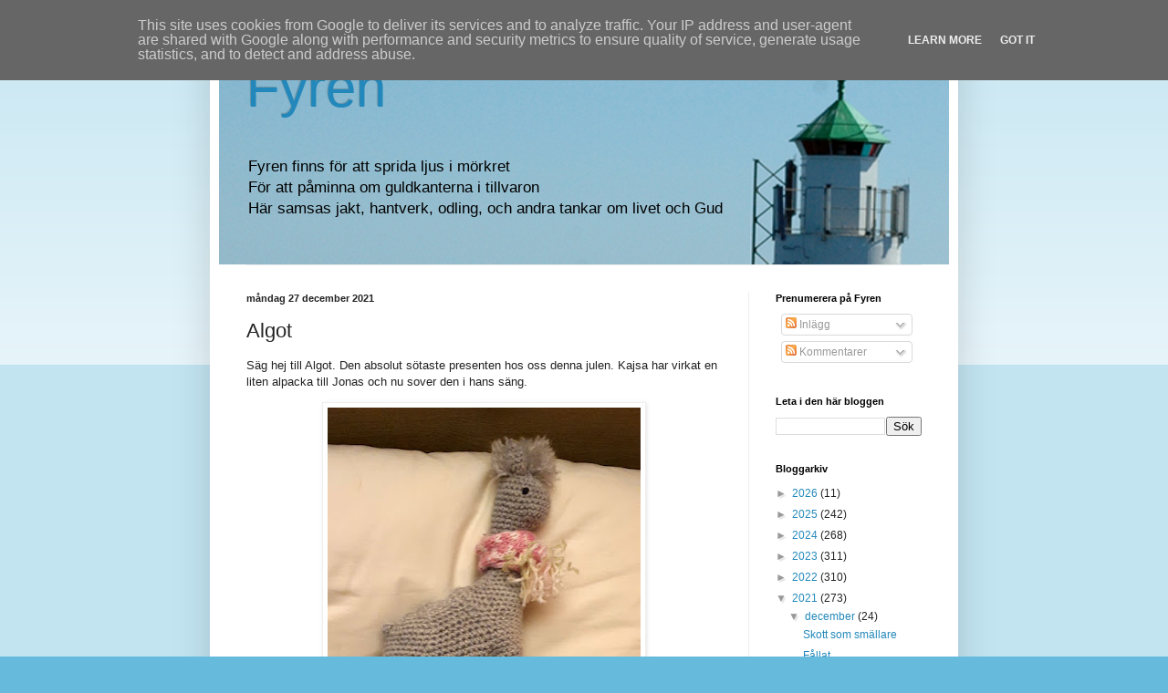

--- FILE ---
content_type: text/html; charset=UTF-8
request_url: http://blogg.gillsjo.se/2021/12/algot.html
body_size: 16562
content:
<!DOCTYPE html>
<html class='v2' dir='ltr' lang='sv'>
<head>
<link href='https://www.blogger.com/static/v1/widgets/335934321-css_bundle_v2.css' rel='stylesheet' type='text/css'/>
<meta content='width=1100' name='viewport'/>
<meta content='text/html; charset=UTF-8' http-equiv='Content-Type'/>
<meta content='blogger' name='generator'/>
<link href='http://blogg.gillsjo.se/favicon.ico' rel='icon' type='image/x-icon'/>
<link href='http://blogg.gillsjo.se/2021/12/algot.html' rel='canonical'/>
<link rel="alternate" type="application/atom+xml" title="Fyren - Atom" href="http://blogg.gillsjo.se/feeds/posts/default" />
<link rel="alternate" type="application/rss+xml" title="Fyren - RSS" href="http://blogg.gillsjo.se/feeds/posts/default?alt=rss" />
<link rel="service.post" type="application/atom+xml" title="Fyren - Atom" href="https://www.blogger.com/feeds/7161069974098104681/posts/default" />

<link rel="alternate" type="application/atom+xml" title="Fyren - Atom" href="http://blogg.gillsjo.se/feeds/7283204449725980957/comments/default" />
<!--Can't find substitution for tag [blog.ieCssRetrofitLinks]-->
<link href='https://blogger.googleusercontent.com/img/a/AVvXsEiTAphE3ibksMQlhWSYtkQ1RHDG1Vy0hRxfMdSPCMDYd1ITiiH-RxKz8EYPnd1oYnmYF35CFoKHENEezlg0SapaUCWCtPpSWffhqXUU0Wa0-k1tX5cp6GoaE8dkOfIcxq4laj_9GkZbpyj0Z_qXY63TAORg5Ozi1A4dTC2tkCZ_8JuASN6zEk1R4ygzDA=w343-h400' rel='image_src'/>
<meta content='http://blogg.gillsjo.se/2021/12/algot.html' property='og:url'/>
<meta content='Algot' property='og:title'/>
<meta content='En positiv blogg om vävning, jakt och odling.
Från jord och skog till bord.' property='og:description'/>
<meta content='https://blogger.googleusercontent.com/img/a/AVvXsEiTAphE3ibksMQlhWSYtkQ1RHDG1Vy0hRxfMdSPCMDYd1ITiiH-RxKz8EYPnd1oYnmYF35CFoKHENEezlg0SapaUCWCtPpSWffhqXUU0Wa0-k1tX5cp6GoaE8dkOfIcxq4laj_9GkZbpyj0Z_qXY63TAORg5Ozi1A4dTC2tkCZ_8JuASN6zEk1R4ygzDA=w1200-h630-p-k-no-nu' property='og:image'/>
<title>Fyren: Algot</title>
<style id='page-skin-1' type='text/css'><!--
/*
-----------------------------------------------
Blogger Template Style
Name:     Simple
Designer: Blogger
URL:      www.blogger.com
----------------------------------------------- */
/* Content
----------------------------------------------- */
body {
font: normal normal 12px Arial, Tahoma, Helvetica, FreeSans, sans-serif;
color: #222222;
background: #66bbdd none repeat scroll top left;
padding: 0 40px 40px 40px;
}
html body .region-inner {
min-width: 0;
max-width: 100%;
width: auto;
}
h2 {
font-size: 22px;
}
a:link {
text-decoration:none;
color: #2288bb;
}
a:visited {
text-decoration:none;
color: #888888;
}
a:hover {
text-decoration:underline;
color: #33aaff;
}
.body-fauxcolumn-outer .fauxcolumn-inner {
background: transparent url(https://resources.blogblog.com/blogblog/data/1kt/simple/body_gradient_tile_light.png) repeat scroll top left;
_background-image: none;
}
.body-fauxcolumn-outer .cap-top {
position: absolute;
z-index: 1;
height: 400px;
width: 100%;
}
.body-fauxcolumn-outer .cap-top .cap-left {
width: 100%;
background: transparent url(https://resources.blogblog.com/blogblog/data/1kt/simple/gradients_light.png) repeat-x scroll top left;
_background-image: none;
}
.content-outer {
-moz-box-shadow: 0 0 40px rgba(0, 0, 0, .15);
-webkit-box-shadow: 0 0 5px rgba(0, 0, 0, .15);
-goog-ms-box-shadow: 0 0 10px #333333;
box-shadow: 0 0 40px rgba(0, 0, 0, .15);
margin-bottom: 1px;
}
.content-inner {
padding: 10px 10px;
}
.content-inner {
background-color: #ffffff;
}
/* Header
----------------------------------------------- */
.header-outer {
background: transparent none repeat-x scroll 0 -400px;
_background-image: none;
}
.Header h1 {
font: normal normal 60px Arial, Tahoma, Helvetica, FreeSans, sans-serif;
color: #2288bb;
text-shadow: -1px -1px 1px rgba(0, 0, 0, .2);
}
.Header h1 a {
color: #2288bb;
}
.Header .description {
font-size: 140%;
color: #000000;
}
.header-inner .Header .titlewrapper {
padding: 22px 30px;
}
.header-inner .Header .descriptionwrapper {
padding: 0 30px;
}
/* Tabs
----------------------------------------------- */
.tabs-inner .section:first-child {
border-top: 1px solid #eeeeee;
}
.tabs-inner .section:first-child ul {
margin-top: -1px;
border-top: 1px solid #eeeeee;
border-left: 0 solid #eeeeee;
border-right: 0 solid #eeeeee;
}
.tabs-inner .widget ul {
background: #f5f5f5 url(https://resources.blogblog.com/blogblog/data/1kt/simple/gradients_light.png) repeat-x scroll 0 -800px;
_background-image: none;
border-bottom: 1px solid #eeeeee;
margin-top: 0;
margin-left: -30px;
margin-right: -30px;
}
.tabs-inner .widget li a {
display: inline-block;
padding: .6em 1em;
font: normal normal 14px Arial, Tahoma, Helvetica, FreeSans, sans-serif;
color: #999999;
border-left: 1px solid #ffffff;
border-right: 1px solid #eeeeee;
}
.tabs-inner .widget li:first-child a {
border-left: none;
}
.tabs-inner .widget li.selected a, .tabs-inner .widget li a:hover {
color: #000000;
background-color: #eeeeee;
text-decoration: none;
}
/* Columns
----------------------------------------------- */
.main-outer {
border-top: 0 solid #eeeeee;
}
.fauxcolumn-left-outer .fauxcolumn-inner {
border-right: 1px solid #eeeeee;
}
.fauxcolumn-right-outer .fauxcolumn-inner {
border-left: 1px solid #eeeeee;
}
/* Headings
----------------------------------------------- */
div.widget > h2,
div.widget h2.title {
margin: 0 0 1em 0;
font: normal bold 11px Arial, Tahoma, Helvetica, FreeSans, sans-serif;
color: #000000;
}
/* Widgets
----------------------------------------------- */
.widget .zippy {
color: #999999;
text-shadow: 2px 2px 1px rgba(0, 0, 0, .1);
}
.widget .popular-posts ul {
list-style: none;
}
/* Posts
----------------------------------------------- */
h2.date-header {
font: normal bold 11px Arial, Tahoma, Helvetica, FreeSans, sans-serif;
}
.date-header span {
background-color: transparent;
color: #222222;
padding: inherit;
letter-spacing: inherit;
margin: inherit;
}
.main-inner {
padding-top: 30px;
padding-bottom: 30px;
}
.main-inner .column-center-inner {
padding: 0 15px;
}
.main-inner .column-center-inner .section {
margin: 0 15px;
}
.post {
margin: 0 0 25px 0;
}
h3.post-title, .comments h4 {
font: normal normal 22px Arial, Tahoma, Helvetica, FreeSans, sans-serif;
margin: .75em 0 0;
}
.post-body {
font-size: 110%;
line-height: 1.4;
position: relative;
}
.post-body img, .post-body .tr-caption-container, .Profile img, .Image img,
.BlogList .item-thumbnail img {
padding: 2px;
background: #ffffff;
border: 1px solid #eeeeee;
-moz-box-shadow: 1px 1px 5px rgba(0, 0, 0, .1);
-webkit-box-shadow: 1px 1px 5px rgba(0, 0, 0, .1);
box-shadow: 1px 1px 5px rgba(0, 0, 0, .1);
}
.post-body img, .post-body .tr-caption-container {
padding: 5px;
}
.post-body .tr-caption-container {
color: #222222;
}
.post-body .tr-caption-container img {
padding: 0;
background: transparent;
border: none;
-moz-box-shadow: 0 0 0 rgba(0, 0, 0, .1);
-webkit-box-shadow: 0 0 0 rgba(0, 0, 0, .1);
box-shadow: 0 0 0 rgba(0, 0, 0, .1);
}
.post-header {
margin: 0 0 1.5em;
line-height: 1.6;
font-size: 90%;
}
.post-footer {
margin: 20px -2px 0;
padding: 5px 10px;
color: #666666;
background-color: #f9f9f9;
border-bottom: 1px solid #eeeeee;
line-height: 1.6;
font-size: 90%;
}
#comments .comment-author {
padding-top: 1.5em;
border-top: 1px solid #eeeeee;
background-position: 0 1.5em;
}
#comments .comment-author:first-child {
padding-top: 0;
border-top: none;
}
.avatar-image-container {
margin: .2em 0 0;
}
#comments .avatar-image-container img {
border: 1px solid #eeeeee;
}
/* Comments
----------------------------------------------- */
.comments .comments-content .icon.blog-author {
background-repeat: no-repeat;
background-image: url([data-uri]);
}
.comments .comments-content .loadmore a {
border-top: 1px solid #999999;
border-bottom: 1px solid #999999;
}
.comments .comment-thread.inline-thread {
background-color: #f9f9f9;
}
.comments .continue {
border-top: 2px solid #999999;
}
/* Accents
---------------------------------------------- */
.section-columns td.columns-cell {
border-left: 1px solid #eeeeee;
}
.blog-pager {
background: transparent none no-repeat scroll top center;
}
.blog-pager-older-link, .home-link,
.blog-pager-newer-link {
background-color: #ffffff;
padding: 5px;
}
.footer-outer {
border-top: 0 dashed #bbbbbb;
}
/* Mobile
----------------------------------------------- */
body.mobile  {
background-size: auto;
}
.mobile .body-fauxcolumn-outer {
background: transparent none repeat scroll top left;
}
.mobile .body-fauxcolumn-outer .cap-top {
background-size: 100% auto;
}
.mobile .content-outer {
-webkit-box-shadow: 0 0 3px rgba(0, 0, 0, .15);
box-shadow: 0 0 3px rgba(0, 0, 0, .15);
}
.mobile .tabs-inner .widget ul {
margin-left: 0;
margin-right: 0;
}
.mobile .post {
margin: 0;
}
.mobile .main-inner .column-center-inner .section {
margin: 0;
}
.mobile .date-header span {
padding: 0.1em 10px;
margin: 0 -10px;
}
.mobile h3.post-title {
margin: 0;
}
.mobile .blog-pager {
background: transparent none no-repeat scroll top center;
}
.mobile .footer-outer {
border-top: none;
}
.mobile .main-inner, .mobile .footer-inner {
background-color: #ffffff;
}
.mobile-index-contents {
color: #222222;
}
.mobile-link-button {
background-color: #2288bb;
}
.mobile-link-button a:link, .mobile-link-button a:visited {
color: #ffffff;
}
.mobile .tabs-inner .section:first-child {
border-top: none;
}
.mobile .tabs-inner .PageList .widget-content {
background-color: #eeeeee;
color: #000000;
border-top: 1px solid #eeeeee;
border-bottom: 1px solid #eeeeee;
}
.mobile .tabs-inner .PageList .widget-content .pagelist-arrow {
border-left: 1px solid #eeeeee;
}

--></style>
<style id='template-skin-1' type='text/css'><!--
body {
min-width: 820px;
}
.content-outer, .content-fauxcolumn-outer, .region-inner {
min-width: 820px;
max-width: 820px;
_width: 820px;
}
.main-inner .columns {
padding-left: 0px;
padding-right: 220px;
}
.main-inner .fauxcolumn-center-outer {
left: 0px;
right: 220px;
/* IE6 does not respect left and right together */
_width: expression(this.parentNode.offsetWidth -
parseInt("0px") -
parseInt("220px") + 'px');
}
.main-inner .fauxcolumn-left-outer {
width: 0px;
}
.main-inner .fauxcolumn-right-outer {
width: 220px;
}
.main-inner .column-left-outer {
width: 0px;
right: 100%;
margin-left: -0px;
}
.main-inner .column-right-outer {
width: 220px;
margin-right: -220px;
}
#layout {
min-width: 0;
}
#layout .content-outer {
min-width: 0;
width: 800px;
}
#layout .region-inner {
min-width: 0;
width: auto;
}
body#layout div.add_widget {
padding: 8px;
}
body#layout div.add_widget a {
margin-left: 32px;
}
--></style>
<link href='https://www.blogger.com/dyn-css/authorization.css?targetBlogID=7161069974098104681&amp;zx=d3381816-c6fe-46f7-8695-c83825c5e915' media='none' onload='if(media!=&#39;all&#39;)media=&#39;all&#39;' rel='stylesheet'/><noscript><link href='https://www.blogger.com/dyn-css/authorization.css?targetBlogID=7161069974098104681&amp;zx=d3381816-c6fe-46f7-8695-c83825c5e915' rel='stylesheet'/></noscript>
<meta name='google-adsense-platform-account' content='ca-host-pub-1556223355139109'/>
<meta name='google-adsense-platform-domain' content='blogspot.com'/>

<script type="text/javascript" language="javascript">
  // Supply ads personalization default for EEA readers
  // See https://www.blogger.com/go/adspersonalization
  adsbygoogle = window.adsbygoogle || [];
  if (typeof adsbygoogle.requestNonPersonalizedAds === 'undefined') {
    adsbygoogle.requestNonPersonalizedAds = 1;
  }
</script>


</head>
<body class='loading variant-pale'>
<div class='navbar no-items section' id='navbar' name='Navbar'>
</div>
<div class='body-fauxcolumns'>
<div class='fauxcolumn-outer body-fauxcolumn-outer'>
<div class='cap-top'>
<div class='cap-left'></div>
<div class='cap-right'></div>
</div>
<div class='fauxborder-left'>
<div class='fauxborder-right'></div>
<div class='fauxcolumn-inner'>
</div>
</div>
<div class='cap-bottom'>
<div class='cap-left'></div>
<div class='cap-right'></div>
</div>
</div>
</div>
<div class='content'>
<div class='content-fauxcolumns'>
<div class='fauxcolumn-outer content-fauxcolumn-outer'>
<div class='cap-top'>
<div class='cap-left'></div>
<div class='cap-right'></div>
</div>
<div class='fauxborder-left'>
<div class='fauxborder-right'></div>
<div class='fauxcolumn-inner'>
</div>
</div>
<div class='cap-bottom'>
<div class='cap-left'></div>
<div class='cap-right'></div>
</div>
</div>
</div>
<div class='content-outer'>
<div class='content-cap-top cap-top'>
<div class='cap-left'></div>
<div class='cap-right'></div>
</div>
<div class='fauxborder-left content-fauxborder-left'>
<div class='fauxborder-right content-fauxborder-right'></div>
<div class='content-inner'>
<header>
<div class='header-outer'>
<div class='header-cap-top cap-top'>
<div class='cap-left'></div>
<div class='cap-right'></div>
</div>
<div class='fauxborder-left header-fauxborder-left'>
<div class='fauxborder-right header-fauxborder-right'></div>
<div class='region-inner header-inner'>
<div class='header section' id='header' name='Rubrik'><div class='widget Header' data-version='1' id='Header1'>
<div id='header-inner' style='background-image: url("https://blogger.googleusercontent.com/img/b/R29vZ2xl/AVvXsEh9k2rdDqEvJiUh8xKDRqAZteLYsMdDe_o6yLerT1Jk-iNvp_vVG_xzpFW_j-NdsPlDHgb-G7xvl9h4A2O_0b8soiFf2i8hURAyMR30NIO1qSnMavoW6l9Uo0ohEmBlQCKoll-kKP8Sr-ru/s1600/bakg.jpg"); background-position: left; width: 800px; min-height: 250px; _height: 250px; background-repeat: no-repeat; '>
<div class='titlewrapper' style='background: transparent'>
<h1 class='title' style='background: transparent; border-width: 0px'>
<a href='http://blogg.gillsjo.se/'>
Fyren
</a>
</h1>
</div>
<div class='descriptionwrapper'>
<p class='description'><span>Fyren finns för att sprida ljus i mörkret <br>
För att påminna om guldkanterna i tillvaron <br>
Här samsas jakt, hantverk, odling, och andra tankar om livet och Gud






</span></p>
</div>
</div>
</div></div>
</div>
</div>
<div class='header-cap-bottom cap-bottom'>
<div class='cap-left'></div>
<div class='cap-right'></div>
</div>
</div>
</header>
<div class='tabs-outer'>
<div class='tabs-cap-top cap-top'>
<div class='cap-left'></div>
<div class='cap-right'></div>
</div>
<div class='fauxborder-left tabs-fauxborder-left'>
<div class='fauxborder-right tabs-fauxborder-right'></div>
<div class='region-inner tabs-inner'>
<div class='tabs no-items section' id='crosscol' name='Alla kolumner'></div>
<div class='tabs no-items section' id='crosscol-overflow' name='Cross-Column 2'></div>
</div>
</div>
<div class='tabs-cap-bottom cap-bottom'>
<div class='cap-left'></div>
<div class='cap-right'></div>
</div>
</div>
<div class='main-outer'>
<div class='main-cap-top cap-top'>
<div class='cap-left'></div>
<div class='cap-right'></div>
</div>
<div class='fauxborder-left main-fauxborder-left'>
<div class='fauxborder-right main-fauxborder-right'></div>
<div class='region-inner main-inner'>
<div class='columns fauxcolumns'>
<div class='fauxcolumn-outer fauxcolumn-center-outer'>
<div class='cap-top'>
<div class='cap-left'></div>
<div class='cap-right'></div>
</div>
<div class='fauxborder-left'>
<div class='fauxborder-right'></div>
<div class='fauxcolumn-inner'>
</div>
</div>
<div class='cap-bottom'>
<div class='cap-left'></div>
<div class='cap-right'></div>
</div>
</div>
<div class='fauxcolumn-outer fauxcolumn-left-outer'>
<div class='cap-top'>
<div class='cap-left'></div>
<div class='cap-right'></div>
</div>
<div class='fauxborder-left'>
<div class='fauxborder-right'></div>
<div class='fauxcolumn-inner'>
</div>
</div>
<div class='cap-bottom'>
<div class='cap-left'></div>
<div class='cap-right'></div>
</div>
</div>
<div class='fauxcolumn-outer fauxcolumn-right-outer'>
<div class='cap-top'>
<div class='cap-left'></div>
<div class='cap-right'></div>
</div>
<div class='fauxborder-left'>
<div class='fauxborder-right'></div>
<div class='fauxcolumn-inner'>
</div>
</div>
<div class='cap-bottom'>
<div class='cap-left'></div>
<div class='cap-right'></div>
</div>
</div>
<!-- corrects IE6 width calculation -->
<div class='columns-inner'>
<div class='column-center-outer'>
<div class='column-center-inner'>
<div class='main section' id='main' name='Huvudsektion'><div class='widget Blog' data-version='1' id='Blog1'>
<div class='blog-posts hfeed'>

          <div class="date-outer">
        
<h2 class='date-header'><span>måndag 27 december 2021</span></h2>

          <div class="date-posts">
        
<div class='post-outer'>
<div class='post hentry uncustomized-post-template' itemprop='blogPost' itemscope='itemscope' itemtype='http://schema.org/BlogPosting'>
<meta content='https://blogger.googleusercontent.com/img/a/AVvXsEiTAphE3ibksMQlhWSYtkQ1RHDG1Vy0hRxfMdSPCMDYd1ITiiH-RxKz8EYPnd1oYnmYF35CFoKHENEezlg0SapaUCWCtPpSWffhqXUU0Wa0-k1tX5cp6GoaE8dkOfIcxq4laj_9GkZbpyj0Z_qXY63TAORg5Ozi1A4dTC2tkCZ_8JuASN6zEk1R4ygzDA=w343-h400' itemprop='image_url'/>
<meta content='7161069974098104681' itemprop='blogId'/>
<meta content='7283204449725980957' itemprop='postId'/>
<a name='7283204449725980957'></a>
<h3 class='post-title entry-title' itemprop='name'>
Algot
</h3>
<div class='post-header'>
<div class='post-header-line-1'></div>
</div>
<div class='post-body entry-content' id='post-body-7283204449725980957' itemprop='description articleBody'>
<p>Säg hej till Algot. Den absolut sötaste presenten hos oss denna julen. Kajsa har virkat en liten alpacka till Jonas och nu sover den i hans säng.</p><p></p><div class="separator" style="clear: both; text-align: center;"><a href="https://blogger.googleusercontent.com/img/a/AVvXsEiTAphE3ibksMQlhWSYtkQ1RHDG1Vy0hRxfMdSPCMDYd1ITiiH-RxKz8EYPnd1oYnmYF35CFoKHENEezlg0SapaUCWCtPpSWffhqXUU0Wa0-k1tX5cp6GoaE8dkOfIcxq4laj_9GkZbpyj0Z_qXY63TAORg5Ozi1A4dTC2tkCZ_8JuASN6zEk1R4ygzDA=s1000" imageanchor="1" style="margin-left: 1em; margin-right: 1em;"><img border="0" data-original-height="1000" data-original-width="855" height="400" src="https://blogger.googleusercontent.com/img/a/AVvXsEiTAphE3ibksMQlhWSYtkQ1RHDG1Vy0hRxfMdSPCMDYd1ITiiH-RxKz8EYPnd1oYnmYF35CFoKHENEezlg0SapaUCWCtPpSWffhqXUU0Wa0-k1tX5cp6GoaE8dkOfIcxq4laj_9GkZbpyj0Z_qXY63TAORg5Ozi1A4dTC2tkCZ_8JuASN6zEk1R4ygzDA=w343-h400" width="343" /></a></div><br /><div class="separator" style="clear: both; text-align: center;"><a href="https://blogger.googleusercontent.com/img/a/AVvXsEhnP9ETt4S8a-1xpNLi6v7MXB9DmGtoJWk3yc4AdqmjQt7-iGViT3pZvXiqs4t_VSL0o52d0YIQb_C8_54fB5DLxb2G7wGlpQCuvCSHmzQruGjxKFa1kWDyKOPf7-WzLEr-HQ3_fmKbr-6jxSvwn6AJXaSuTIEvWi9kDBdiomLj84qC8JQ-QlD1EMXmdw=s1000" imageanchor="1" style="margin-left: 1em; margin-right: 1em;"><img border="0" data-original-height="1000" data-original-width="694" height="400" src="https://blogger.googleusercontent.com/img/a/AVvXsEhnP9ETt4S8a-1xpNLi6v7MXB9DmGtoJWk3yc4AdqmjQt7-iGViT3pZvXiqs4t_VSL0o52d0YIQb_C8_54fB5DLxb2G7wGlpQCuvCSHmzQruGjxKFa1kWDyKOPf7-WzLEr-HQ3_fmKbr-6jxSvwn6AJXaSuTIEvWi9kDBdiomLj84qC8JQ-QlD1EMXmdw=w278-h400" width="278" /></a></div><br /><div class="separator" style="clear: both; text-align: center;"><a href="https://blogger.googleusercontent.com/img/a/AVvXsEhFhGYo1QKiruFBVLteC38C_vhcAxiR88I8TrgabrsWxhrHJnfWPhEkVAOCOvMEYXlw0D1VPD8VDul1mXkHTMAqVMc721ViOI_gk8JfBYgN4C__YYAQgA6tEK8CjqMypk_QVwXc1nGEEMcFBAFiDzgcltHiwyFFEG8f1EopuTOmjLHjziSkHllSZD0_HQ=s1000" imageanchor="1" style="margin-left: 1em; margin-right: 1em;"><img border="0" data-original-height="1000" data-original-width="509" height="400" src="https://blogger.googleusercontent.com/img/a/AVvXsEhFhGYo1QKiruFBVLteC38C_vhcAxiR88I8TrgabrsWxhrHJnfWPhEkVAOCOvMEYXlw0D1VPD8VDul1mXkHTMAqVMc721ViOI_gk8JfBYgN4C__YYAQgA6tEK8CjqMypk_QVwXc1nGEEMcFBAFiDzgcltHiwyFFEG8f1EopuTOmjLHjziSkHllSZD0_HQ=w204-h400" width="204" /></a></div><br /><div class="separator" style="clear: both; text-align: center;"><a href="https://blogger.googleusercontent.com/img/a/AVvXsEhaRrOv2h8rSyw-frLo2xQJ_6DJsd7FiPuiEtqmvLGWG6ikUTckOV9dmCBuCmq1b0pnqDIFfrQlHIMZ03n0oYH3vMZuW69vQC815fOx9ICUszatzmYIwWRf5EStY4j3wbEOEdqLwCtNYRxLo7JZHMa0x7wrzJnlOrLx6KRYq1E_csFMV8e35GtKsrkFyw=s1000" imageanchor="1" style="margin-left: 1em; margin-right: 1em;"><img border="0" data-original-height="1000" data-original-width="551" height="400" src="https://blogger.googleusercontent.com/img/a/AVvXsEhaRrOv2h8rSyw-frLo2xQJ_6DJsd7FiPuiEtqmvLGWG6ikUTckOV9dmCBuCmq1b0pnqDIFfrQlHIMZ03n0oYH3vMZuW69vQC815fOx9ICUszatzmYIwWRf5EStY4j3wbEOEdqLwCtNYRxLo7JZHMa0x7wrzJnlOrLx6KRYq1E_csFMV8e35GtKsrkFyw=w220-h400" width="220" /></a></div><br /><div class="separator" style="clear: both; text-align: center;"><a href="https://blogger.googleusercontent.com/img/a/AVvXsEjVrKX6xBHVOmMe5DM4FiAzpTT5uIRfeMHBMqtt4zmV2NuEWlt5mxUryIwgFsxZsOrdbjN8xztNTdzDmyg8iJKEkFpJP_e2CF2gtjUjzD26K0GuaOH6wu9SxW77Cr6fwpcKXA9PLUWRISDdBzwGzP_WA1mtqcYkHV2cC4vSChHkUw3GJN0-BIhT3Sq02A=s1000" imageanchor="1" style="margin-left: 1em; margin-right: 1em;"><img border="0" data-original-height="1000" data-original-width="761" height="400" src="https://blogger.googleusercontent.com/img/a/AVvXsEjVrKX6xBHVOmMe5DM4FiAzpTT5uIRfeMHBMqtt4zmV2NuEWlt5mxUryIwgFsxZsOrdbjN8xztNTdzDmyg8iJKEkFpJP_e2CF2gtjUjzD26K0GuaOH6wu9SxW77Cr6fwpcKXA9PLUWRISDdBzwGzP_WA1mtqcYkHV2cC4vSChHkUw3GJN0-BIhT3Sq02A=w305-h400" width="305" /></a></div><br /><div class="separator" style="clear: both; text-align: center;"><a href="https://blogger.googleusercontent.com/img/a/AVvXsEgANlB50-D1ThA1iPew-DWGBuuAq9Kznd5wHqNllwobYSgPEnfDakxScgg8CGi4XhX4rqNB-dV-MbtIWHxSupJC9Aif6AlHSwnNrIvZy7JCqIiSpaurdIXfgoL_w6Xi80wodMX_C3VnVx--7QZIGrmJZ5Ss6NxM0Dp8CO4z484DoAkPIOrU4tETKdpViQ=s1000" imageanchor="1" style="margin-left: 1em; margin-right: 1em;"><img border="0" data-original-height="1000" data-original-width="667" height="400" src="https://blogger.googleusercontent.com/img/a/AVvXsEgANlB50-D1ThA1iPew-DWGBuuAq9Kznd5wHqNllwobYSgPEnfDakxScgg8CGi4XhX4rqNB-dV-MbtIWHxSupJC9Aif6AlHSwnNrIvZy7JCqIiSpaurdIXfgoL_w6Xi80wodMX_C3VnVx--7QZIGrmJZ5Ss6NxM0Dp8CO4z484DoAkPIOrU4tETKdpViQ=w266-h400" width="266" /></a></div><br /><div class="separator" style="clear: both; text-align: center;"><a href="https://blogger.googleusercontent.com/img/a/AVvXsEhqPEDfSUXsdIwdwYwp5uNhMf01TMRhLt2FC3diBYjVVAZ6xsj4gTlux0iO7VejpWRwOMd59e-1wH6yJvhrjwtVaAJtBpQ0wZUXxmpjannoE9o4yhr2S8iFuTdgib7Jci97_qgZOKxPMWzOT816CXYsECGfDFKlPBj9G6YGCeTacoAe6GP32w9LpAASBg=s1000" imageanchor="1" style="margin-left: 1em; margin-right: 1em;"><img border="0" data-original-height="1000" data-original-width="560" height="400" src="https://blogger.googleusercontent.com/img/a/AVvXsEhqPEDfSUXsdIwdwYwp5uNhMf01TMRhLt2FC3diBYjVVAZ6xsj4gTlux0iO7VejpWRwOMd59e-1wH6yJvhrjwtVaAJtBpQ0wZUXxmpjannoE9o4yhr2S8iFuTdgib7Jci97_qgZOKxPMWzOT816CXYsECGfDFKlPBj9G6YGCeTacoAe6GP32w9LpAASBg=w224-h400" width="224" /></a></div><br /><div class="separator" style="clear: both; text-align: center;"><a href="https://blogger.googleusercontent.com/img/a/AVvXsEgryUVRRTe1ZB70SExSXQrTqzCtMAEm4PPL3PxBHOXbtXn0Lpwu3AAw05YxDsFKuicPgNs47afoHuPS9FpeAJ5566HdUePAXVE6okiVDVZN_TnuWSVEpy6oFfI6iCzAhYVRnnmwEErbSyfCqppvfdSjPsB2H-XxSr8i9z0z09kDCaaW21iA2NgQ8bcEuA=s1000" imageanchor="1" style="margin-left: 1em; margin-right: 1em;"><img border="0" data-original-height="1000" data-original-width="591" height="400" src="https://blogger.googleusercontent.com/img/a/AVvXsEgryUVRRTe1ZB70SExSXQrTqzCtMAEm4PPL3PxBHOXbtXn0Lpwu3AAw05YxDsFKuicPgNs47afoHuPS9FpeAJ5566HdUePAXVE6okiVDVZN_TnuWSVEpy6oFfI6iCzAhYVRnnmwEErbSyfCqppvfdSjPsB2H-XxSr8i9z0z09kDCaaW21iA2NgQ8bcEuA=w236-h400" width="236" /></a></div><br /><div class="separator" style="clear: both; text-align: center;"><a href="https://blogger.googleusercontent.com/img/a/AVvXsEiSoZbLxsl7XBvvZhVFcnzc907PeBsWsilBqdd2cwEB1vfsfep6nQP5pMjbW8O29cevZvtZdN-G72hFSk4cPWW-sS4Lpd8f84wO4Yfw7hap94apgCmlvtxakDBiyrn2F6x46V9lu76xdF5q87YkBs7GiGZchQccqasRcM8X8_2eZxoz79HJa56diz8P6g=s1000" imageanchor="1" style="margin-left: 1em; margin-right: 1em;"><img border="0" data-original-height="1000" data-original-width="486" height="400" src="https://blogger.googleusercontent.com/img/a/AVvXsEiSoZbLxsl7XBvvZhVFcnzc907PeBsWsilBqdd2cwEB1vfsfep6nQP5pMjbW8O29cevZvtZdN-G72hFSk4cPWW-sS4Lpd8f84wO4Yfw7hap94apgCmlvtxakDBiyrn2F6x46V9lu76xdF5q87YkBs7GiGZchQccqasRcM8X8_2eZxoz79HJa56diz8P6g=w195-h400" width="195" /></a></div><p></p>
<div style='clear: both;'></div>
</div>
<div class='post-footer'>
<div class='post-footer-line post-footer-line-1'>
<span class='post-author vcard'>
</span>
<span class='post-timestamp'>
</span>
<span class='post-comment-link'>
</span>
<span class='post-icons'>
</span>
<div class='post-share-buttons goog-inline-block'>
</div>
</div>
<div class='post-footer-line post-footer-line-2'>
<span class='post-labels'>
</span>
</div>
<div class='post-footer-line post-footer-line-3'>
<span class='post-location'>
</span>
</div>
</div>
</div>
<div class='comments' id='comments'>
<a name='comments'></a>
<h4>Inga kommentarer:</h4>
<div id='Blog1_comments-block-wrapper'>
<dl class='avatar-comment-indent' id='comments-block'>
</dl>
</div>
<p class='comment-footer'>
<div class='comment-form'>
<a name='comment-form'></a>
<h4 id='comment-post-message'>Skicka en kommentar</h4>
<p>
</p>
<a href='https://www.blogger.com/comment/frame/7161069974098104681?po=7283204449725980957&hl=sv&saa=85391&origin=http://blogg.gillsjo.se' id='comment-editor-src'></a>
<iframe allowtransparency='true' class='blogger-iframe-colorize blogger-comment-from-post' frameborder='0' height='410px' id='comment-editor' name='comment-editor' src='' width='100%'></iframe>
<script src='https://www.blogger.com/static/v1/jsbin/2830521187-comment_from_post_iframe.js' type='text/javascript'></script>
<script type='text/javascript'>
      BLOG_CMT_createIframe('https://www.blogger.com/rpc_relay.html');
    </script>
</div>
</p>
</div>
</div>

        </div></div>
      
</div>
<div class='blog-pager' id='blog-pager'>
<span id='blog-pager-newer-link'>
<a class='blog-pager-newer-link' href='http://blogg.gillsjo.se/2021/12/fallat.html' id='Blog1_blog-pager-newer-link' title='Senaste inlägg'>Senaste inlägg</a>
</span>
<span id='blog-pager-older-link'>
<a class='blog-pager-older-link' href='http://blogg.gillsjo.se/2021/12/och-nu-da.html' id='Blog1_blog-pager-older-link' title='Äldre inlägg'>Äldre inlägg</a>
</span>
<a class='home-link' href='http://blogg.gillsjo.se/'>Startsida</a>
</div>
<div class='clear'></div>
<div class='post-feeds'>
<div class='feed-links'>
Prenumerera på:
<a class='feed-link' href='http://blogg.gillsjo.se/feeds/7283204449725980957/comments/default' target='_blank' type='application/atom+xml'>Kommentarer till inlägget (Atom)</a>
</div>
</div>
</div></div>
</div>
</div>
<div class='column-left-outer'>
<div class='column-left-inner'>
<aside>
</aside>
</div>
</div>
<div class='column-right-outer'>
<div class='column-right-inner'>
<aside>
<div class='sidebar section' id='sidebar-right-1'><div class='widget Subscribe' data-version='1' id='Subscribe1'>
<div style='white-space:nowrap'>
<h2 class='title'>Prenumerera på Fyren</h2>
<div class='widget-content'>
<div class='subscribe-wrapper subscribe-type-POST'>
<div class='subscribe expanded subscribe-type-POST' id='SW_READER_LIST_Subscribe1POST' style='display:none;'>
<div class='top'>
<span class='inner' onclick='return(_SW_toggleReaderList(event, "Subscribe1POST"));'>
<img class='subscribe-dropdown-arrow' src='https://resources.blogblog.com/img/widgets/arrow_dropdown.gif'/>
<img align='absmiddle' alt='' border='0' class='feed-icon' src='https://resources.blogblog.com/img/icon_feed12.png'/>
Inlägg
</span>
<div class='feed-reader-links'>
<a class='feed-reader-link' href='https://www.netvibes.com/subscribe.php?url=http%3A%2F%2Fblogg.gillsjo.se%2Ffeeds%2Fposts%2Fdefault' target='_blank'>
<img src='https://resources.blogblog.com/img/widgets/subscribe-netvibes.png'/>
</a>
<a class='feed-reader-link' href='https://add.my.yahoo.com/content?url=http%3A%2F%2Fblogg.gillsjo.se%2Ffeeds%2Fposts%2Fdefault' target='_blank'>
<img src='https://resources.blogblog.com/img/widgets/subscribe-yahoo.png'/>
</a>
<a class='feed-reader-link' href='http://blogg.gillsjo.se/feeds/posts/default' target='_blank'>
<img align='absmiddle' class='feed-icon' src='https://resources.blogblog.com/img/icon_feed12.png'/>
                  Atom
                </a>
</div>
</div>
<div class='bottom'></div>
</div>
<div class='subscribe' id='SW_READER_LIST_CLOSED_Subscribe1POST' onclick='return(_SW_toggleReaderList(event, "Subscribe1POST"));'>
<div class='top'>
<span class='inner'>
<img class='subscribe-dropdown-arrow' src='https://resources.blogblog.com/img/widgets/arrow_dropdown.gif'/>
<span onclick='return(_SW_toggleReaderList(event, "Subscribe1POST"));'>
<img align='absmiddle' alt='' border='0' class='feed-icon' src='https://resources.blogblog.com/img/icon_feed12.png'/>
Inlägg
</span>
</span>
</div>
<div class='bottom'></div>
</div>
</div>
<div class='subscribe-wrapper subscribe-type-PER_POST'>
<div class='subscribe expanded subscribe-type-PER_POST' id='SW_READER_LIST_Subscribe1PER_POST' style='display:none;'>
<div class='top'>
<span class='inner' onclick='return(_SW_toggleReaderList(event, "Subscribe1PER_POST"));'>
<img class='subscribe-dropdown-arrow' src='https://resources.blogblog.com/img/widgets/arrow_dropdown.gif'/>
<img align='absmiddle' alt='' border='0' class='feed-icon' src='https://resources.blogblog.com/img/icon_feed12.png'/>
Kommentarer
</span>
<div class='feed-reader-links'>
<a class='feed-reader-link' href='https://www.netvibes.com/subscribe.php?url=http%3A%2F%2Fblogg.gillsjo.se%2Ffeeds%2F7283204449725980957%2Fcomments%2Fdefault' target='_blank'>
<img src='https://resources.blogblog.com/img/widgets/subscribe-netvibes.png'/>
</a>
<a class='feed-reader-link' href='https://add.my.yahoo.com/content?url=http%3A%2F%2Fblogg.gillsjo.se%2Ffeeds%2F7283204449725980957%2Fcomments%2Fdefault' target='_blank'>
<img src='https://resources.blogblog.com/img/widgets/subscribe-yahoo.png'/>
</a>
<a class='feed-reader-link' href='http://blogg.gillsjo.se/feeds/7283204449725980957/comments/default' target='_blank'>
<img align='absmiddle' class='feed-icon' src='https://resources.blogblog.com/img/icon_feed12.png'/>
                  Atom
                </a>
</div>
</div>
<div class='bottom'></div>
</div>
<div class='subscribe' id='SW_READER_LIST_CLOSED_Subscribe1PER_POST' onclick='return(_SW_toggleReaderList(event, "Subscribe1PER_POST"));'>
<div class='top'>
<span class='inner'>
<img class='subscribe-dropdown-arrow' src='https://resources.blogblog.com/img/widgets/arrow_dropdown.gif'/>
<span onclick='return(_SW_toggleReaderList(event, "Subscribe1PER_POST"));'>
<img align='absmiddle' alt='' border='0' class='feed-icon' src='https://resources.blogblog.com/img/icon_feed12.png'/>
Kommentarer
</span>
</span>
</div>
<div class='bottom'></div>
</div>
</div>
<div style='clear:both'></div>
</div>
</div>
<div class='clear'></div>
</div><div class='widget BlogSearch' data-version='1' id='BlogSearch1'>
<h2 class='title'>Leta i den här bloggen</h2>
<div class='widget-content'>
<div id='BlogSearch1_form'>
<form action='http://blogg.gillsjo.se/search' class='gsc-search-box' target='_top'>
<table cellpadding='0' cellspacing='0' class='gsc-search-box'>
<tbody>
<tr>
<td class='gsc-input'>
<input autocomplete='off' class='gsc-input' name='q' size='10' title='search' type='text' value=''/>
</td>
<td class='gsc-search-button'>
<input class='gsc-search-button' title='search' type='submit' value='Sök'/>
</td>
</tr>
</tbody>
</table>
</form>
</div>
</div>
<div class='clear'></div>
</div><div class='widget BlogArchive' data-version='1' id='BlogArchive1'>
<h2>Bloggarkiv</h2>
<div class='widget-content'>
<div id='ArchiveList'>
<div id='BlogArchive1_ArchiveList'>
<ul class='hierarchy'>
<li class='archivedate collapsed'>
<a class='toggle' href='javascript:void(0)'>
<span class='zippy'>

        &#9658;&#160;
      
</span>
</a>
<a class='post-count-link' href='http://blogg.gillsjo.se/2026/'>
2026
</a>
<span class='post-count' dir='ltr'>(11)</span>
<ul class='hierarchy'>
<li class='archivedate collapsed'>
<a class='toggle' href='javascript:void(0)'>
<span class='zippy'>

        &#9658;&#160;
      
</span>
</a>
<a class='post-count-link' href='http://blogg.gillsjo.se/2026/01/'>
januari
</a>
<span class='post-count' dir='ltr'>(11)</span>
</li>
</ul>
</li>
</ul>
<ul class='hierarchy'>
<li class='archivedate collapsed'>
<a class='toggle' href='javascript:void(0)'>
<span class='zippy'>

        &#9658;&#160;
      
</span>
</a>
<a class='post-count-link' href='http://blogg.gillsjo.se/2025/'>
2025
</a>
<span class='post-count' dir='ltr'>(242)</span>
<ul class='hierarchy'>
<li class='archivedate collapsed'>
<a class='toggle' href='javascript:void(0)'>
<span class='zippy'>

        &#9658;&#160;
      
</span>
</a>
<a class='post-count-link' href='http://blogg.gillsjo.se/2025/12/'>
december
</a>
<span class='post-count' dir='ltr'>(18)</span>
</li>
</ul>
<ul class='hierarchy'>
<li class='archivedate collapsed'>
<a class='toggle' href='javascript:void(0)'>
<span class='zippy'>

        &#9658;&#160;
      
</span>
</a>
<a class='post-count-link' href='http://blogg.gillsjo.se/2025/11/'>
november
</a>
<span class='post-count' dir='ltr'>(20)</span>
</li>
</ul>
<ul class='hierarchy'>
<li class='archivedate collapsed'>
<a class='toggle' href='javascript:void(0)'>
<span class='zippy'>

        &#9658;&#160;
      
</span>
</a>
<a class='post-count-link' href='http://blogg.gillsjo.se/2025/10/'>
oktober
</a>
<span class='post-count' dir='ltr'>(19)</span>
</li>
</ul>
<ul class='hierarchy'>
<li class='archivedate collapsed'>
<a class='toggle' href='javascript:void(0)'>
<span class='zippy'>

        &#9658;&#160;
      
</span>
</a>
<a class='post-count-link' href='http://blogg.gillsjo.se/2025/09/'>
september
</a>
<span class='post-count' dir='ltr'>(20)</span>
</li>
</ul>
<ul class='hierarchy'>
<li class='archivedate collapsed'>
<a class='toggle' href='javascript:void(0)'>
<span class='zippy'>

        &#9658;&#160;
      
</span>
</a>
<a class='post-count-link' href='http://blogg.gillsjo.se/2025/08/'>
augusti
</a>
<span class='post-count' dir='ltr'>(19)</span>
</li>
</ul>
<ul class='hierarchy'>
<li class='archivedate collapsed'>
<a class='toggle' href='javascript:void(0)'>
<span class='zippy'>

        &#9658;&#160;
      
</span>
</a>
<a class='post-count-link' href='http://blogg.gillsjo.se/2025/07/'>
juli
</a>
<span class='post-count' dir='ltr'>(22)</span>
</li>
</ul>
<ul class='hierarchy'>
<li class='archivedate collapsed'>
<a class='toggle' href='javascript:void(0)'>
<span class='zippy'>

        &#9658;&#160;
      
</span>
</a>
<a class='post-count-link' href='http://blogg.gillsjo.se/2025/06/'>
juni
</a>
<span class='post-count' dir='ltr'>(21)</span>
</li>
</ul>
<ul class='hierarchy'>
<li class='archivedate collapsed'>
<a class='toggle' href='javascript:void(0)'>
<span class='zippy'>

        &#9658;&#160;
      
</span>
</a>
<a class='post-count-link' href='http://blogg.gillsjo.se/2025/05/'>
maj
</a>
<span class='post-count' dir='ltr'>(21)</span>
</li>
</ul>
<ul class='hierarchy'>
<li class='archivedate collapsed'>
<a class='toggle' href='javascript:void(0)'>
<span class='zippy'>

        &#9658;&#160;
      
</span>
</a>
<a class='post-count-link' href='http://blogg.gillsjo.se/2025/04/'>
april
</a>
<span class='post-count' dir='ltr'>(21)</span>
</li>
</ul>
<ul class='hierarchy'>
<li class='archivedate collapsed'>
<a class='toggle' href='javascript:void(0)'>
<span class='zippy'>

        &#9658;&#160;
      
</span>
</a>
<a class='post-count-link' href='http://blogg.gillsjo.se/2025/03/'>
mars
</a>
<span class='post-count' dir='ltr'>(22)</span>
</li>
</ul>
<ul class='hierarchy'>
<li class='archivedate collapsed'>
<a class='toggle' href='javascript:void(0)'>
<span class='zippy'>

        &#9658;&#160;
      
</span>
</a>
<a class='post-count-link' href='http://blogg.gillsjo.se/2025/02/'>
februari
</a>
<span class='post-count' dir='ltr'>(18)</span>
</li>
</ul>
<ul class='hierarchy'>
<li class='archivedate collapsed'>
<a class='toggle' href='javascript:void(0)'>
<span class='zippy'>

        &#9658;&#160;
      
</span>
</a>
<a class='post-count-link' href='http://blogg.gillsjo.se/2025/01/'>
januari
</a>
<span class='post-count' dir='ltr'>(21)</span>
</li>
</ul>
</li>
</ul>
<ul class='hierarchy'>
<li class='archivedate collapsed'>
<a class='toggle' href='javascript:void(0)'>
<span class='zippy'>

        &#9658;&#160;
      
</span>
</a>
<a class='post-count-link' href='http://blogg.gillsjo.se/2024/'>
2024
</a>
<span class='post-count' dir='ltr'>(268)</span>
<ul class='hierarchy'>
<li class='archivedate collapsed'>
<a class='toggle' href='javascript:void(0)'>
<span class='zippy'>

        &#9658;&#160;
      
</span>
</a>
<a class='post-count-link' href='http://blogg.gillsjo.se/2024/12/'>
december
</a>
<span class='post-count' dir='ltr'>(20)</span>
</li>
</ul>
<ul class='hierarchy'>
<li class='archivedate collapsed'>
<a class='toggle' href='javascript:void(0)'>
<span class='zippy'>

        &#9658;&#160;
      
</span>
</a>
<a class='post-count-link' href='http://blogg.gillsjo.se/2024/11/'>
november
</a>
<span class='post-count' dir='ltr'>(21)</span>
</li>
</ul>
<ul class='hierarchy'>
<li class='archivedate collapsed'>
<a class='toggle' href='javascript:void(0)'>
<span class='zippy'>

        &#9658;&#160;
      
</span>
</a>
<a class='post-count-link' href='http://blogg.gillsjo.se/2024/10/'>
oktober
</a>
<span class='post-count' dir='ltr'>(23)</span>
</li>
</ul>
<ul class='hierarchy'>
<li class='archivedate collapsed'>
<a class='toggle' href='javascript:void(0)'>
<span class='zippy'>

        &#9658;&#160;
      
</span>
</a>
<a class='post-count-link' href='http://blogg.gillsjo.se/2024/09/'>
september
</a>
<span class='post-count' dir='ltr'>(21)</span>
</li>
</ul>
<ul class='hierarchy'>
<li class='archivedate collapsed'>
<a class='toggle' href='javascript:void(0)'>
<span class='zippy'>

        &#9658;&#160;
      
</span>
</a>
<a class='post-count-link' href='http://blogg.gillsjo.se/2024/08/'>
augusti
</a>
<span class='post-count' dir='ltr'>(23)</span>
</li>
</ul>
<ul class='hierarchy'>
<li class='archivedate collapsed'>
<a class='toggle' href='javascript:void(0)'>
<span class='zippy'>

        &#9658;&#160;
      
</span>
</a>
<a class='post-count-link' href='http://blogg.gillsjo.se/2024/07/'>
juli
</a>
<span class='post-count' dir='ltr'>(21)</span>
</li>
</ul>
<ul class='hierarchy'>
<li class='archivedate collapsed'>
<a class='toggle' href='javascript:void(0)'>
<span class='zippy'>

        &#9658;&#160;
      
</span>
</a>
<a class='post-count-link' href='http://blogg.gillsjo.se/2024/06/'>
juni
</a>
<span class='post-count' dir='ltr'>(24)</span>
</li>
</ul>
<ul class='hierarchy'>
<li class='archivedate collapsed'>
<a class='toggle' href='javascript:void(0)'>
<span class='zippy'>

        &#9658;&#160;
      
</span>
</a>
<a class='post-count-link' href='http://blogg.gillsjo.se/2024/05/'>
maj
</a>
<span class='post-count' dir='ltr'>(22)</span>
</li>
</ul>
<ul class='hierarchy'>
<li class='archivedate collapsed'>
<a class='toggle' href='javascript:void(0)'>
<span class='zippy'>

        &#9658;&#160;
      
</span>
</a>
<a class='post-count-link' href='http://blogg.gillsjo.se/2024/04/'>
april
</a>
<span class='post-count' dir='ltr'>(22)</span>
</li>
</ul>
<ul class='hierarchy'>
<li class='archivedate collapsed'>
<a class='toggle' href='javascript:void(0)'>
<span class='zippy'>

        &#9658;&#160;
      
</span>
</a>
<a class='post-count-link' href='http://blogg.gillsjo.se/2024/03/'>
mars
</a>
<span class='post-count' dir='ltr'>(23)</span>
</li>
</ul>
<ul class='hierarchy'>
<li class='archivedate collapsed'>
<a class='toggle' href='javascript:void(0)'>
<span class='zippy'>

        &#9658;&#160;
      
</span>
</a>
<a class='post-count-link' href='http://blogg.gillsjo.se/2024/02/'>
februari
</a>
<span class='post-count' dir='ltr'>(25)</span>
</li>
</ul>
<ul class='hierarchy'>
<li class='archivedate collapsed'>
<a class='toggle' href='javascript:void(0)'>
<span class='zippy'>

        &#9658;&#160;
      
</span>
</a>
<a class='post-count-link' href='http://blogg.gillsjo.se/2024/01/'>
januari
</a>
<span class='post-count' dir='ltr'>(23)</span>
</li>
</ul>
</li>
</ul>
<ul class='hierarchy'>
<li class='archivedate collapsed'>
<a class='toggle' href='javascript:void(0)'>
<span class='zippy'>

        &#9658;&#160;
      
</span>
</a>
<a class='post-count-link' href='http://blogg.gillsjo.se/2023/'>
2023
</a>
<span class='post-count' dir='ltr'>(311)</span>
<ul class='hierarchy'>
<li class='archivedate collapsed'>
<a class='toggle' href='javascript:void(0)'>
<span class='zippy'>

        &#9658;&#160;
      
</span>
</a>
<a class='post-count-link' href='http://blogg.gillsjo.se/2023/12/'>
december
</a>
<span class='post-count' dir='ltr'>(26)</span>
</li>
</ul>
<ul class='hierarchy'>
<li class='archivedate collapsed'>
<a class='toggle' href='javascript:void(0)'>
<span class='zippy'>

        &#9658;&#160;
      
</span>
</a>
<a class='post-count-link' href='http://blogg.gillsjo.se/2023/11/'>
november
</a>
<span class='post-count' dir='ltr'>(26)</span>
</li>
</ul>
<ul class='hierarchy'>
<li class='archivedate collapsed'>
<a class='toggle' href='javascript:void(0)'>
<span class='zippy'>

        &#9658;&#160;
      
</span>
</a>
<a class='post-count-link' href='http://blogg.gillsjo.se/2023/10/'>
oktober
</a>
<span class='post-count' dir='ltr'>(26)</span>
</li>
</ul>
<ul class='hierarchy'>
<li class='archivedate collapsed'>
<a class='toggle' href='javascript:void(0)'>
<span class='zippy'>

        &#9658;&#160;
      
</span>
</a>
<a class='post-count-link' href='http://blogg.gillsjo.se/2023/09/'>
september
</a>
<span class='post-count' dir='ltr'>(26)</span>
</li>
</ul>
<ul class='hierarchy'>
<li class='archivedate collapsed'>
<a class='toggle' href='javascript:void(0)'>
<span class='zippy'>

        &#9658;&#160;
      
</span>
</a>
<a class='post-count-link' href='http://blogg.gillsjo.se/2023/08/'>
augusti
</a>
<span class='post-count' dir='ltr'>(26)</span>
</li>
</ul>
<ul class='hierarchy'>
<li class='archivedate collapsed'>
<a class='toggle' href='javascript:void(0)'>
<span class='zippy'>

        &#9658;&#160;
      
</span>
</a>
<a class='post-count-link' href='http://blogg.gillsjo.se/2023/07/'>
juli
</a>
<span class='post-count' dir='ltr'>(26)</span>
</li>
</ul>
<ul class='hierarchy'>
<li class='archivedate collapsed'>
<a class='toggle' href='javascript:void(0)'>
<span class='zippy'>

        &#9658;&#160;
      
</span>
</a>
<a class='post-count-link' href='http://blogg.gillsjo.se/2023/06/'>
juni
</a>
<span class='post-count' dir='ltr'>(26)</span>
</li>
</ul>
<ul class='hierarchy'>
<li class='archivedate collapsed'>
<a class='toggle' href='javascript:void(0)'>
<span class='zippy'>

        &#9658;&#160;
      
</span>
</a>
<a class='post-count-link' href='http://blogg.gillsjo.se/2023/05/'>
maj
</a>
<span class='post-count' dir='ltr'>(26)</span>
</li>
</ul>
<ul class='hierarchy'>
<li class='archivedate collapsed'>
<a class='toggle' href='javascript:void(0)'>
<span class='zippy'>

        &#9658;&#160;
      
</span>
</a>
<a class='post-count-link' href='http://blogg.gillsjo.se/2023/04/'>
april
</a>
<span class='post-count' dir='ltr'>(26)</span>
</li>
</ul>
<ul class='hierarchy'>
<li class='archivedate collapsed'>
<a class='toggle' href='javascript:void(0)'>
<span class='zippy'>

        &#9658;&#160;
      
</span>
</a>
<a class='post-count-link' href='http://blogg.gillsjo.se/2023/03/'>
mars
</a>
<span class='post-count' dir='ltr'>(25)</span>
</li>
</ul>
<ul class='hierarchy'>
<li class='archivedate collapsed'>
<a class='toggle' href='javascript:void(0)'>
<span class='zippy'>

        &#9658;&#160;
      
</span>
</a>
<a class='post-count-link' href='http://blogg.gillsjo.se/2023/02/'>
februari
</a>
<span class='post-count' dir='ltr'>(26)</span>
</li>
</ul>
<ul class='hierarchy'>
<li class='archivedate collapsed'>
<a class='toggle' href='javascript:void(0)'>
<span class='zippy'>

        &#9658;&#160;
      
</span>
</a>
<a class='post-count-link' href='http://blogg.gillsjo.se/2023/01/'>
januari
</a>
<span class='post-count' dir='ltr'>(26)</span>
</li>
</ul>
</li>
</ul>
<ul class='hierarchy'>
<li class='archivedate collapsed'>
<a class='toggle' href='javascript:void(0)'>
<span class='zippy'>

        &#9658;&#160;
      
</span>
</a>
<a class='post-count-link' href='http://blogg.gillsjo.se/2022/'>
2022
</a>
<span class='post-count' dir='ltr'>(310)</span>
<ul class='hierarchy'>
<li class='archivedate collapsed'>
<a class='toggle' href='javascript:void(0)'>
<span class='zippy'>

        &#9658;&#160;
      
</span>
</a>
<a class='post-count-link' href='http://blogg.gillsjo.se/2022/12/'>
december
</a>
<span class='post-count' dir='ltr'>(26)</span>
</li>
</ul>
<ul class='hierarchy'>
<li class='archivedate collapsed'>
<a class='toggle' href='javascript:void(0)'>
<span class='zippy'>

        &#9658;&#160;
      
</span>
</a>
<a class='post-count-link' href='http://blogg.gillsjo.se/2022/11/'>
november
</a>
<span class='post-count' dir='ltr'>(26)</span>
</li>
</ul>
<ul class='hierarchy'>
<li class='archivedate collapsed'>
<a class='toggle' href='javascript:void(0)'>
<span class='zippy'>

        &#9658;&#160;
      
</span>
</a>
<a class='post-count-link' href='http://blogg.gillsjo.se/2022/10/'>
oktober
</a>
<span class='post-count' dir='ltr'>(25)</span>
</li>
</ul>
<ul class='hierarchy'>
<li class='archivedate collapsed'>
<a class='toggle' href='javascript:void(0)'>
<span class='zippy'>

        &#9658;&#160;
      
</span>
</a>
<a class='post-count-link' href='http://blogg.gillsjo.se/2022/09/'>
september
</a>
<span class='post-count' dir='ltr'>(26)</span>
</li>
</ul>
<ul class='hierarchy'>
<li class='archivedate collapsed'>
<a class='toggle' href='javascript:void(0)'>
<span class='zippy'>

        &#9658;&#160;
      
</span>
</a>
<a class='post-count-link' href='http://blogg.gillsjo.se/2022/08/'>
augusti
</a>
<span class='post-count' dir='ltr'>(26)</span>
</li>
</ul>
<ul class='hierarchy'>
<li class='archivedate collapsed'>
<a class='toggle' href='javascript:void(0)'>
<span class='zippy'>

        &#9658;&#160;
      
</span>
</a>
<a class='post-count-link' href='http://blogg.gillsjo.se/2022/07/'>
juli
</a>
<span class='post-count' dir='ltr'>(27)</span>
</li>
</ul>
<ul class='hierarchy'>
<li class='archivedate collapsed'>
<a class='toggle' href='javascript:void(0)'>
<span class='zippy'>

        &#9658;&#160;
      
</span>
</a>
<a class='post-count-link' href='http://blogg.gillsjo.se/2022/06/'>
juni
</a>
<span class='post-count' dir='ltr'>(26)</span>
</li>
</ul>
<ul class='hierarchy'>
<li class='archivedate collapsed'>
<a class='toggle' href='javascript:void(0)'>
<span class='zippy'>

        &#9658;&#160;
      
</span>
</a>
<a class='post-count-link' href='http://blogg.gillsjo.se/2022/05/'>
maj
</a>
<span class='post-count' dir='ltr'>(26)</span>
</li>
</ul>
<ul class='hierarchy'>
<li class='archivedate collapsed'>
<a class='toggle' href='javascript:void(0)'>
<span class='zippy'>

        &#9658;&#160;
      
</span>
</a>
<a class='post-count-link' href='http://blogg.gillsjo.se/2022/04/'>
april
</a>
<span class='post-count' dir='ltr'>(27)</span>
</li>
</ul>
<ul class='hierarchy'>
<li class='archivedate collapsed'>
<a class='toggle' href='javascript:void(0)'>
<span class='zippy'>

        &#9658;&#160;
      
</span>
</a>
<a class='post-count-link' href='http://blogg.gillsjo.se/2022/03/'>
mars
</a>
<span class='post-count' dir='ltr'>(25)</span>
</li>
</ul>
<ul class='hierarchy'>
<li class='archivedate collapsed'>
<a class='toggle' href='javascript:void(0)'>
<span class='zippy'>

        &#9658;&#160;
      
</span>
</a>
<a class='post-count-link' href='http://blogg.gillsjo.se/2022/02/'>
februari
</a>
<span class='post-count' dir='ltr'>(23)</span>
</li>
</ul>
<ul class='hierarchy'>
<li class='archivedate collapsed'>
<a class='toggle' href='javascript:void(0)'>
<span class='zippy'>

        &#9658;&#160;
      
</span>
</a>
<a class='post-count-link' href='http://blogg.gillsjo.se/2022/01/'>
januari
</a>
<span class='post-count' dir='ltr'>(27)</span>
</li>
</ul>
</li>
</ul>
<ul class='hierarchy'>
<li class='archivedate expanded'>
<a class='toggle' href='javascript:void(0)'>
<span class='zippy toggle-open'>

        &#9660;&#160;
      
</span>
</a>
<a class='post-count-link' href='http://blogg.gillsjo.se/2021/'>
2021
</a>
<span class='post-count' dir='ltr'>(273)</span>
<ul class='hierarchy'>
<li class='archivedate expanded'>
<a class='toggle' href='javascript:void(0)'>
<span class='zippy toggle-open'>

        &#9660;&#160;
      
</span>
</a>
<a class='post-count-link' href='http://blogg.gillsjo.se/2021/12/'>
december
</a>
<span class='post-count' dir='ltr'>(24)</span>
<ul class='posts'>
<li><a href='http://blogg.gillsjo.se/2021/12/skott-som-smallare.html'>Skott som smällare</a></li>
<li><a href='http://blogg.gillsjo.se/2021/12/fallat.html'>Fållat</a></li>
<li><a href='http://blogg.gillsjo.se/2021/12/algot.html'>Algot</a></li>
<li><a href='http://blogg.gillsjo.se/2021/12/och-nu-da.html'>Och nu då?!</a></li>
<li><a href='http://blogg.gillsjo.se/2021/12/glahal-i-vintersol.html'>Gla&#180;hål i vintersol</a></li>
<li><a href='http://blogg.gillsjo.se/2021/12/julafton.html'>Julafton</a></li>
<li><a href='http://blogg.gillsjo.se/2021/12/god-jul.html'>God jul!</a></li>
<li><a href='http://blogg.gillsjo.se/2021/12/julklappar.html'>Julklappar</a></li>
<li><a href='http://blogg.gillsjo.se/2021/12/ljusstopning.html'>Ljusstöpning</a></li>
<li><a href='http://blogg.gillsjo.se/2021/12/barmark.html'>Barmark</a></li>
<li><a href='http://blogg.gillsjo.se/2021/12/historia.html'>Historia</a></li>
<li><a href='http://blogg.gillsjo.se/2021/12/saffran.html'>Saffran</a></li>
<li><a href='http://blogg.gillsjo.se/2021/12/luciamorgon.html'>Luciamorgon</a></li>
<li><a href='http://blogg.gillsjo.se/2021/12/nar-larmet-gar-pa-natten.html'>När larmet går på natten...</a></li>
<li><a href='http://blogg.gillsjo.se/2021/12/tredje.html'>Tredje</a></li>
<li><a href='http://blogg.gillsjo.se/2021/12/anna-dagen.html'>Anna-dagen</a></li>
<li><a href='http://blogg.gillsjo.se/2021/12/nybakat.html'>Nybakat</a></li>
<li><a href='http://blogg.gillsjo.se/2021/12/manga-vaskor.html'>Många väskor</a></li>
<li><a href='http://blogg.gillsjo.se/2021/12/som-ett-julkort.html'>Som ett julkort</a></li>
<li><a href='http://blogg.gillsjo.se/2021/12/julmarknad.html'>Julmarknad</a></li>
<li><a href='http://blogg.gillsjo.se/2021/12/montering.html'>Montering</a></li>
<li><a href='http://blogg.gillsjo.se/2021/12/snoigt.html'>Snöigt</a></li>
<li><a href='http://blogg.gillsjo.se/2021/12/insnoad.html'>Insnöad</a></li>
<li><a href='http://blogg.gillsjo.se/2021/12/stilleben-mot-ljus-bakgrund.html'>Stilleben mot ljus bakgrund</a></li>
</ul>
</li>
</ul>
<ul class='hierarchy'>
<li class='archivedate collapsed'>
<a class='toggle' href='javascript:void(0)'>
<span class='zippy'>

        &#9658;&#160;
      
</span>
</a>
<a class='post-count-link' href='http://blogg.gillsjo.se/2021/11/'>
november
</a>
<span class='post-count' dir='ltr'>(22)</span>
</li>
</ul>
<ul class='hierarchy'>
<li class='archivedate collapsed'>
<a class='toggle' href='javascript:void(0)'>
<span class='zippy'>

        &#9658;&#160;
      
</span>
</a>
<a class='post-count-link' href='http://blogg.gillsjo.se/2021/10/'>
oktober
</a>
<span class='post-count' dir='ltr'>(23)</span>
</li>
</ul>
<ul class='hierarchy'>
<li class='archivedate collapsed'>
<a class='toggle' href='javascript:void(0)'>
<span class='zippy'>

        &#9658;&#160;
      
</span>
</a>
<a class='post-count-link' href='http://blogg.gillsjo.se/2021/09/'>
september
</a>
<span class='post-count' dir='ltr'>(22)</span>
</li>
</ul>
<ul class='hierarchy'>
<li class='archivedate collapsed'>
<a class='toggle' href='javascript:void(0)'>
<span class='zippy'>

        &#9658;&#160;
      
</span>
</a>
<a class='post-count-link' href='http://blogg.gillsjo.se/2021/08/'>
augusti
</a>
<span class='post-count' dir='ltr'>(23)</span>
</li>
</ul>
<ul class='hierarchy'>
<li class='archivedate collapsed'>
<a class='toggle' href='javascript:void(0)'>
<span class='zippy'>

        &#9658;&#160;
      
</span>
</a>
<a class='post-count-link' href='http://blogg.gillsjo.se/2021/07/'>
juli
</a>
<span class='post-count' dir='ltr'>(23)</span>
</li>
</ul>
<ul class='hierarchy'>
<li class='archivedate collapsed'>
<a class='toggle' href='javascript:void(0)'>
<span class='zippy'>

        &#9658;&#160;
      
</span>
</a>
<a class='post-count-link' href='http://blogg.gillsjo.se/2021/06/'>
juni
</a>
<span class='post-count' dir='ltr'>(22)</span>
</li>
</ul>
<ul class='hierarchy'>
<li class='archivedate collapsed'>
<a class='toggle' href='javascript:void(0)'>
<span class='zippy'>

        &#9658;&#160;
      
</span>
</a>
<a class='post-count-link' href='http://blogg.gillsjo.se/2021/05/'>
maj
</a>
<span class='post-count' dir='ltr'>(23)</span>
</li>
</ul>
<ul class='hierarchy'>
<li class='archivedate collapsed'>
<a class='toggle' href='javascript:void(0)'>
<span class='zippy'>

        &#9658;&#160;
      
</span>
</a>
<a class='post-count-link' href='http://blogg.gillsjo.se/2021/04/'>
april
</a>
<span class='post-count' dir='ltr'>(23)</span>
</li>
</ul>
<ul class='hierarchy'>
<li class='archivedate collapsed'>
<a class='toggle' href='javascript:void(0)'>
<span class='zippy'>

        &#9658;&#160;
      
</span>
</a>
<a class='post-count-link' href='http://blogg.gillsjo.se/2021/03/'>
mars
</a>
<span class='post-count' dir='ltr'>(23)</span>
</li>
</ul>
<ul class='hierarchy'>
<li class='archivedate collapsed'>
<a class='toggle' href='javascript:void(0)'>
<span class='zippy'>

        &#9658;&#160;
      
</span>
</a>
<a class='post-count-link' href='http://blogg.gillsjo.se/2021/02/'>
februari
</a>
<span class='post-count' dir='ltr'>(22)</span>
</li>
</ul>
<ul class='hierarchy'>
<li class='archivedate collapsed'>
<a class='toggle' href='javascript:void(0)'>
<span class='zippy'>

        &#9658;&#160;
      
</span>
</a>
<a class='post-count-link' href='http://blogg.gillsjo.se/2021/01/'>
januari
</a>
<span class='post-count' dir='ltr'>(23)</span>
</li>
</ul>
</li>
</ul>
<ul class='hierarchy'>
<li class='archivedate collapsed'>
<a class='toggle' href='javascript:void(0)'>
<span class='zippy'>

        &#9658;&#160;
      
</span>
</a>
<a class='post-count-link' href='http://blogg.gillsjo.se/2020/'>
2020
</a>
<span class='post-count' dir='ltr'>(264)</span>
<ul class='hierarchy'>
<li class='archivedate collapsed'>
<a class='toggle' href='javascript:void(0)'>
<span class='zippy'>

        &#9658;&#160;
      
</span>
</a>
<a class='post-count-link' href='http://blogg.gillsjo.se/2020/12/'>
december
</a>
<span class='post-count' dir='ltr'>(22)</span>
</li>
</ul>
<ul class='hierarchy'>
<li class='archivedate collapsed'>
<a class='toggle' href='javascript:void(0)'>
<span class='zippy'>

        &#9658;&#160;
      
</span>
</a>
<a class='post-count-link' href='http://blogg.gillsjo.se/2020/11/'>
november
</a>
<span class='post-count' dir='ltr'>(22)</span>
</li>
</ul>
<ul class='hierarchy'>
<li class='archivedate collapsed'>
<a class='toggle' href='javascript:void(0)'>
<span class='zippy'>

        &#9658;&#160;
      
</span>
</a>
<a class='post-count-link' href='http://blogg.gillsjo.se/2020/10/'>
oktober
</a>
<span class='post-count' dir='ltr'>(22)</span>
</li>
</ul>
<ul class='hierarchy'>
<li class='archivedate collapsed'>
<a class='toggle' href='javascript:void(0)'>
<span class='zippy'>

        &#9658;&#160;
      
</span>
</a>
<a class='post-count-link' href='http://blogg.gillsjo.se/2020/09/'>
september
</a>
<span class='post-count' dir='ltr'>(22)</span>
</li>
</ul>
<ul class='hierarchy'>
<li class='archivedate collapsed'>
<a class='toggle' href='javascript:void(0)'>
<span class='zippy'>

        &#9658;&#160;
      
</span>
</a>
<a class='post-count-link' href='http://blogg.gillsjo.se/2020/08/'>
augusti
</a>
<span class='post-count' dir='ltr'>(22)</span>
</li>
</ul>
<ul class='hierarchy'>
<li class='archivedate collapsed'>
<a class='toggle' href='javascript:void(0)'>
<span class='zippy'>

        &#9658;&#160;
      
</span>
</a>
<a class='post-count-link' href='http://blogg.gillsjo.se/2020/07/'>
juli
</a>
<span class='post-count' dir='ltr'>(22)</span>
</li>
</ul>
<ul class='hierarchy'>
<li class='archivedate collapsed'>
<a class='toggle' href='javascript:void(0)'>
<span class='zippy'>

        &#9658;&#160;
      
</span>
</a>
<a class='post-count-link' href='http://blogg.gillsjo.se/2020/06/'>
juni
</a>
<span class='post-count' dir='ltr'>(22)</span>
</li>
</ul>
<ul class='hierarchy'>
<li class='archivedate collapsed'>
<a class='toggle' href='javascript:void(0)'>
<span class='zippy'>

        &#9658;&#160;
      
</span>
</a>
<a class='post-count-link' href='http://blogg.gillsjo.se/2020/05/'>
maj
</a>
<span class='post-count' dir='ltr'>(22)</span>
</li>
</ul>
<ul class='hierarchy'>
<li class='archivedate collapsed'>
<a class='toggle' href='javascript:void(0)'>
<span class='zippy'>

        &#9658;&#160;
      
</span>
</a>
<a class='post-count-link' href='http://blogg.gillsjo.se/2020/04/'>
april
</a>
<span class='post-count' dir='ltr'>(22)</span>
</li>
</ul>
<ul class='hierarchy'>
<li class='archivedate collapsed'>
<a class='toggle' href='javascript:void(0)'>
<span class='zippy'>

        &#9658;&#160;
      
</span>
</a>
<a class='post-count-link' href='http://blogg.gillsjo.se/2020/03/'>
mars
</a>
<span class='post-count' dir='ltr'>(22)</span>
</li>
</ul>
<ul class='hierarchy'>
<li class='archivedate collapsed'>
<a class='toggle' href='javascript:void(0)'>
<span class='zippy'>

        &#9658;&#160;
      
</span>
</a>
<a class='post-count-link' href='http://blogg.gillsjo.se/2020/02/'>
februari
</a>
<span class='post-count' dir='ltr'>(22)</span>
</li>
</ul>
<ul class='hierarchy'>
<li class='archivedate collapsed'>
<a class='toggle' href='javascript:void(0)'>
<span class='zippy'>

        &#9658;&#160;
      
</span>
</a>
<a class='post-count-link' href='http://blogg.gillsjo.se/2020/01/'>
januari
</a>
<span class='post-count' dir='ltr'>(22)</span>
</li>
</ul>
</li>
</ul>
<ul class='hierarchy'>
<li class='archivedate collapsed'>
<a class='toggle' href='javascript:void(0)'>
<span class='zippy'>

        &#9658;&#160;
      
</span>
</a>
<a class='post-count-link' href='http://blogg.gillsjo.se/2019/'>
2019
</a>
<span class='post-count' dir='ltr'>(210)</span>
<ul class='hierarchy'>
<li class='archivedate collapsed'>
<a class='toggle' href='javascript:void(0)'>
<span class='zippy'>

        &#9658;&#160;
      
</span>
</a>
<a class='post-count-link' href='http://blogg.gillsjo.se/2019/12/'>
december
</a>
<span class='post-count' dir='ltr'>(18)</span>
</li>
</ul>
<ul class='hierarchy'>
<li class='archivedate collapsed'>
<a class='toggle' href='javascript:void(0)'>
<span class='zippy'>

        &#9658;&#160;
      
</span>
</a>
<a class='post-count-link' href='http://blogg.gillsjo.se/2019/11/'>
november
</a>
<span class='post-count' dir='ltr'>(17)</span>
</li>
</ul>
<ul class='hierarchy'>
<li class='archivedate collapsed'>
<a class='toggle' href='javascript:void(0)'>
<span class='zippy'>

        &#9658;&#160;
      
</span>
</a>
<a class='post-count-link' href='http://blogg.gillsjo.se/2019/10/'>
oktober
</a>
<span class='post-count' dir='ltr'>(16)</span>
</li>
</ul>
<ul class='hierarchy'>
<li class='archivedate collapsed'>
<a class='toggle' href='javascript:void(0)'>
<span class='zippy'>

        &#9658;&#160;
      
</span>
</a>
<a class='post-count-link' href='http://blogg.gillsjo.se/2019/09/'>
september
</a>
<span class='post-count' dir='ltr'>(15)</span>
</li>
</ul>
<ul class='hierarchy'>
<li class='archivedate collapsed'>
<a class='toggle' href='javascript:void(0)'>
<span class='zippy'>

        &#9658;&#160;
      
</span>
</a>
<a class='post-count-link' href='http://blogg.gillsjo.se/2019/08/'>
augusti
</a>
<span class='post-count' dir='ltr'>(18)</span>
</li>
</ul>
<ul class='hierarchy'>
<li class='archivedate collapsed'>
<a class='toggle' href='javascript:void(0)'>
<span class='zippy'>

        &#9658;&#160;
      
</span>
</a>
<a class='post-count-link' href='http://blogg.gillsjo.se/2019/07/'>
juli
</a>
<span class='post-count' dir='ltr'>(20)</span>
</li>
</ul>
<ul class='hierarchy'>
<li class='archivedate collapsed'>
<a class='toggle' href='javascript:void(0)'>
<span class='zippy'>

        &#9658;&#160;
      
</span>
</a>
<a class='post-count-link' href='http://blogg.gillsjo.se/2019/06/'>
juni
</a>
<span class='post-count' dir='ltr'>(17)</span>
</li>
</ul>
<ul class='hierarchy'>
<li class='archivedate collapsed'>
<a class='toggle' href='javascript:void(0)'>
<span class='zippy'>

        &#9658;&#160;
      
</span>
</a>
<a class='post-count-link' href='http://blogg.gillsjo.se/2019/05/'>
maj
</a>
<span class='post-count' dir='ltr'>(19)</span>
</li>
</ul>
<ul class='hierarchy'>
<li class='archivedate collapsed'>
<a class='toggle' href='javascript:void(0)'>
<span class='zippy'>

        &#9658;&#160;
      
</span>
</a>
<a class='post-count-link' href='http://blogg.gillsjo.se/2019/04/'>
april
</a>
<span class='post-count' dir='ltr'>(20)</span>
</li>
</ul>
<ul class='hierarchy'>
<li class='archivedate collapsed'>
<a class='toggle' href='javascript:void(0)'>
<span class='zippy'>

        &#9658;&#160;
      
</span>
</a>
<a class='post-count-link' href='http://blogg.gillsjo.se/2019/03/'>
mars
</a>
<span class='post-count' dir='ltr'>(17)</span>
</li>
</ul>
<ul class='hierarchy'>
<li class='archivedate collapsed'>
<a class='toggle' href='javascript:void(0)'>
<span class='zippy'>

        &#9658;&#160;
      
</span>
</a>
<a class='post-count-link' href='http://blogg.gillsjo.se/2019/02/'>
februari
</a>
<span class='post-count' dir='ltr'>(16)</span>
</li>
</ul>
<ul class='hierarchy'>
<li class='archivedate collapsed'>
<a class='toggle' href='javascript:void(0)'>
<span class='zippy'>

        &#9658;&#160;
      
</span>
</a>
<a class='post-count-link' href='http://blogg.gillsjo.se/2019/01/'>
januari
</a>
<span class='post-count' dir='ltr'>(17)</span>
</li>
</ul>
</li>
</ul>
<ul class='hierarchy'>
<li class='archivedate collapsed'>
<a class='toggle' href='javascript:void(0)'>
<span class='zippy'>

        &#9658;&#160;
      
</span>
</a>
<a class='post-count-link' href='http://blogg.gillsjo.se/2018/'>
2018
</a>
<span class='post-count' dir='ltr'>(176)</span>
<ul class='hierarchy'>
<li class='archivedate collapsed'>
<a class='toggle' href='javascript:void(0)'>
<span class='zippy'>

        &#9658;&#160;
      
</span>
</a>
<a class='post-count-link' href='http://blogg.gillsjo.se/2018/12/'>
december
</a>
<span class='post-count' dir='ltr'>(16)</span>
</li>
</ul>
<ul class='hierarchy'>
<li class='archivedate collapsed'>
<a class='toggle' href='javascript:void(0)'>
<span class='zippy'>

        &#9658;&#160;
      
</span>
</a>
<a class='post-count-link' href='http://blogg.gillsjo.se/2018/11/'>
november
</a>
<span class='post-count' dir='ltr'>(14)</span>
</li>
</ul>
<ul class='hierarchy'>
<li class='archivedate collapsed'>
<a class='toggle' href='javascript:void(0)'>
<span class='zippy'>

        &#9658;&#160;
      
</span>
</a>
<a class='post-count-link' href='http://blogg.gillsjo.se/2018/10/'>
oktober
</a>
<span class='post-count' dir='ltr'>(16)</span>
</li>
</ul>
<ul class='hierarchy'>
<li class='archivedate collapsed'>
<a class='toggle' href='javascript:void(0)'>
<span class='zippy'>

        &#9658;&#160;
      
</span>
</a>
<a class='post-count-link' href='http://blogg.gillsjo.se/2018/09/'>
september
</a>
<span class='post-count' dir='ltr'>(17)</span>
</li>
</ul>
<ul class='hierarchy'>
<li class='archivedate collapsed'>
<a class='toggle' href='javascript:void(0)'>
<span class='zippy'>

        &#9658;&#160;
      
</span>
</a>
<a class='post-count-link' href='http://blogg.gillsjo.se/2018/08/'>
augusti
</a>
<span class='post-count' dir='ltr'>(16)</span>
</li>
</ul>
<ul class='hierarchy'>
<li class='archivedate collapsed'>
<a class='toggle' href='javascript:void(0)'>
<span class='zippy'>

        &#9658;&#160;
      
</span>
</a>
<a class='post-count-link' href='http://blogg.gillsjo.se/2018/07/'>
juli
</a>
<span class='post-count' dir='ltr'>(15)</span>
</li>
</ul>
<ul class='hierarchy'>
<li class='archivedate collapsed'>
<a class='toggle' href='javascript:void(0)'>
<span class='zippy'>

        &#9658;&#160;
      
</span>
</a>
<a class='post-count-link' href='http://blogg.gillsjo.se/2018/06/'>
juni
</a>
<span class='post-count' dir='ltr'>(16)</span>
</li>
</ul>
<ul class='hierarchy'>
<li class='archivedate collapsed'>
<a class='toggle' href='javascript:void(0)'>
<span class='zippy'>

        &#9658;&#160;
      
</span>
</a>
<a class='post-count-link' href='http://blogg.gillsjo.se/2018/05/'>
maj
</a>
<span class='post-count' dir='ltr'>(13)</span>
</li>
</ul>
<ul class='hierarchy'>
<li class='archivedate collapsed'>
<a class='toggle' href='javascript:void(0)'>
<span class='zippy'>

        &#9658;&#160;
      
</span>
</a>
<a class='post-count-link' href='http://blogg.gillsjo.se/2018/04/'>
april
</a>
<span class='post-count' dir='ltr'>(14)</span>
</li>
</ul>
<ul class='hierarchy'>
<li class='archivedate collapsed'>
<a class='toggle' href='javascript:void(0)'>
<span class='zippy'>

        &#9658;&#160;
      
</span>
</a>
<a class='post-count-link' href='http://blogg.gillsjo.se/2018/03/'>
mars
</a>
<span class='post-count' dir='ltr'>(13)</span>
</li>
</ul>
<ul class='hierarchy'>
<li class='archivedate collapsed'>
<a class='toggle' href='javascript:void(0)'>
<span class='zippy'>

        &#9658;&#160;
      
</span>
</a>
<a class='post-count-link' href='http://blogg.gillsjo.se/2018/02/'>
februari
</a>
<span class='post-count' dir='ltr'>(13)</span>
</li>
</ul>
<ul class='hierarchy'>
<li class='archivedate collapsed'>
<a class='toggle' href='javascript:void(0)'>
<span class='zippy'>

        &#9658;&#160;
      
</span>
</a>
<a class='post-count-link' href='http://blogg.gillsjo.se/2018/01/'>
januari
</a>
<span class='post-count' dir='ltr'>(13)</span>
</li>
</ul>
</li>
</ul>
<ul class='hierarchy'>
<li class='archivedate collapsed'>
<a class='toggle' href='javascript:void(0)'>
<span class='zippy'>

        &#9658;&#160;
      
</span>
</a>
<a class='post-count-link' href='http://blogg.gillsjo.se/2017/'>
2017
</a>
<span class='post-count' dir='ltr'>(153)</span>
<ul class='hierarchy'>
<li class='archivedate collapsed'>
<a class='toggle' href='javascript:void(0)'>
<span class='zippy'>

        &#9658;&#160;
      
</span>
</a>
<a class='post-count-link' href='http://blogg.gillsjo.se/2017/12/'>
december
</a>
<span class='post-count' dir='ltr'>(13)</span>
</li>
</ul>
<ul class='hierarchy'>
<li class='archivedate collapsed'>
<a class='toggle' href='javascript:void(0)'>
<span class='zippy'>

        &#9658;&#160;
      
</span>
</a>
<a class='post-count-link' href='http://blogg.gillsjo.se/2017/11/'>
november
</a>
<span class='post-count' dir='ltr'>(13)</span>
</li>
</ul>
<ul class='hierarchy'>
<li class='archivedate collapsed'>
<a class='toggle' href='javascript:void(0)'>
<span class='zippy'>

        &#9658;&#160;
      
</span>
</a>
<a class='post-count-link' href='http://blogg.gillsjo.se/2017/10/'>
oktober
</a>
<span class='post-count' dir='ltr'>(13)</span>
</li>
</ul>
<ul class='hierarchy'>
<li class='archivedate collapsed'>
<a class='toggle' href='javascript:void(0)'>
<span class='zippy'>

        &#9658;&#160;
      
</span>
</a>
<a class='post-count-link' href='http://blogg.gillsjo.se/2017/09/'>
september
</a>
<span class='post-count' dir='ltr'>(12)</span>
</li>
</ul>
<ul class='hierarchy'>
<li class='archivedate collapsed'>
<a class='toggle' href='javascript:void(0)'>
<span class='zippy'>

        &#9658;&#160;
      
</span>
</a>
<a class='post-count-link' href='http://blogg.gillsjo.se/2017/08/'>
augusti
</a>
<span class='post-count' dir='ltr'>(12)</span>
</li>
</ul>
<ul class='hierarchy'>
<li class='archivedate collapsed'>
<a class='toggle' href='javascript:void(0)'>
<span class='zippy'>

        &#9658;&#160;
      
</span>
</a>
<a class='post-count-link' href='http://blogg.gillsjo.se/2017/07/'>
juli
</a>
<span class='post-count' dir='ltr'>(13)</span>
</li>
</ul>
<ul class='hierarchy'>
<li class='archivedate collapsed'>
<a class='toggle' href='javascript:void(0)'>
<span class='zippy'>

        &#9658;&#160;
      
</span>
</a>
<a class='post-count-link' href='http://blogg.gillsjo.se/2017/06/'>
juni
</a>
<span class='post-count' dir='ltr'>(13)</span>
</li>
</ul>
<ul class='hierarchy'>
<li class='archivedate collapsed'>
<a class='toggle' href='javascript:void(0)'>
<span class='zippy'>

        &#9658;&#160;
      
</span>
</a>
<a class='post-count-link' href='http://blogg.gillsjo.se/2017/05/'>
maj
</a>
<span class='post-count' dir='ltr'>(13)</span>
</li>
</ul>
<ul class='hierarchy'>
<li class='archivedate collapsed'>
<a class='toggle' href='javascript:void(0)'>
<span class='zippy'>

        &#9658;&#160;
      
</span>
</a>
<a class='post-count-link' href='http://blogg.gillsjo.se/2017/04/'>
april
</a>
<span class='post-count' dir='ltr'>(13)</span>
</li>
</ul>
<ul class='hierarchy'>
<li class='archivedate collapsed'>
<a class='toggle' href='javascript:void(0)'>
<span class='zippy'>

        &#9658;&#160;
      
</span>
</a>
<a class='post-count-link' href='http://blogg.gillsjo.se/2017/03/'>
mars
</a>
<span class='post-count' dir='ltr'>(13)</span>
</li>
</ul>
<ul class='hierarchy'>
<li class='archivedate collapsed'>
<a class='toggle' href='javascript:void(0)'>
<span class='zippy'>

        &#9658;&#160;
      
</span>
</a>
<a class='post-count-link' href='http://blogg.gillsjo.se/2017/02/'>
februari
</a>
<span class='post-count' dir='ltr'>(13)</span>
</li>
</ul>
<ul class='hierarchy'>
<li class='archivedate collapsed'>
<a class='toggle' href='javascript:void(0)'>
<span class='zippy'>

        &#9658;&#160;
      
</span>
</a>
<a class='post-count-link' href='http://blogg.gillsjo.se/2017/01/'>
januari
</a>
<span class='post-count' dir='ltr'>(12)</span>
</li>
</ul>
</li>
</ul>
<ul class='hierarchy'>
<li class='archivedate collapsed'>
<a class='toggle' href='javascript:void(0)'>
<span class='zippy'>

        &#9658;&#160;
      
</span>
</a>
<a class='post-count-link' href='http://blogg.gillsjo.se/2016/'>
2016
</a>
<span class='post-count' dir='ltr'>(147)</span>
<ul class='hierarchy'>
<li class='archivedate collapsed'>
<a class='toggle' href='javascript:void(0)'>
<span class='zippy'>

        &#9658;&#160;
      
</span>
</a>
<a class='post-count-link' href='http://blogg.gillsjo.se/2016/12/'>
december
</a>
<span class='post-count' dir='ltr'>(10)</span>
</li>
</ul>
<ul class='hierarchy'>
<li class='archivedate collapsed'>
<a class='toggle' href='javascript:void(0)'>
<span class='zippy'>

        &#9658;&#160;
      
</span>
</a>
<a class='post-count-link' href='http://blogg.gillsjo.se/2016/11/'>
november
</a>
<span class='post-count' dir='ltr'>(11)</span>
</li>
</ul>
<ul class='hierarchy'>
<li class='archivedate collapsed'>
<a class='toggle' href='javascript:void(0)'>
<span class='zippy'>

        &#9658;&#160;
      
</span>
</a>
<a class='post-count-link' href='http://blogg.gillsjo.se/2016/10/'>
oktober
</a>
<span class='post-count' dir='ltr'>(11)</span>
</li>
</ul>
<ul class='hierarchy'>
<li class='archivedate collapsed'>
<a class='toggle' href='javascript:void(0)'>
<span class='zippy'>

        &#9658;&#160;
      
</span>
</a>
<a class='post-count-link' href='http://blogg.gillsjo.se/2016/09/'>
september
</a>
<span class='post-count' dir='ltr'>(10)</span>
</li>
</ul>
<ul class='hierarchy'>
<li class='archivedate collapsed'>
<a class='toggle' href='javascript:void(0)'>
<span class='zippy'>

        &#9658;&#160;
      
</span>
</a>
<a class='post-count-link' href='http://blogg.gillsjo.se/2016/08/'>
augusti
</a>
<span class='post-count' dir='ltr'>(15)</span>
</li>
</ul>
<ul class='hierarchy'>
<li class='archivedate collapsed'>
<a class='toggle' href='javascript:void(0)'>
<span class='zippy'>

        &#9658;&#160;
      
</span>
</a>
<a class='post-count-link' href='http://blogg.gillsjo.se/2016/07/'>
juli
</a>
<span class='post-count' dir='ltr'>(13)</span>
</li>
</ul>
<ul class='hierarchy'>
<li class='archivedate collapsed'>
<a class='toggle' href='javascript:void(0)'>
<span class='zippy'>

        &#9658;&#160;
      
</span>
</a>
<a class='post-count-link' href='http://blogg.gillsjo.se/2016/06/'>
juni
</a>
<span class='post-count' dir='ltr'>(10)</span>
</li>
</ul>
<ul class='hierarchy'>
<li class='archivedate collapsed'>
<a class='toggle' href='javascript:void(0)'>
<span class='zippy'>

        &#9658;&#160;
      
</span>
</a>
<a class='post-count-link' href='http://blogg.gillsjo.se/2016/05/'>
maj
</a>
<span class='post-count' dir='ltr'>(15)</span>
</li>
</ul>
<ul class='hierarchy'>
<li class='archivedate collapsed'>
<a class='toggle' href='javascript:void(0)'>
<span class='zippy'>

        &#9658;&#160;
      
</span>
</a>
<a class='post-count-link' href='http://blogg.gillsjo.se/2016/04/'>
april
</a>
<span class='post-count' dir='ltr'>(15)</span>
</li>
</ul>
<ul class='hierarchy'>
<li class='archivedate collapsed'>
<a class='toggle' href='javascript:void(0)'>
<span class='zippy'>

        &#9658;&#160;
      
</span>
</a>
<a class='post-count-link' href='http://blogg.gillsjo.se/2016/03/'>
mars
</a>
<span class='post-count' dir='ltr'>(11)</span>
</li>
</ul>
<ul class='hierarchy'>
<li class='archivedate collapsed'>
<a class='toggle' href='javascript:void(0)'>
<span class='zippy'>

        &#9658;&#160;
      
</span>
</a>
<a class='post-count-link' href='http://blogg.gillsjo.se/2016/02/'>
februari
</a>
<span class='post-count' dir='ltr'>(14)</span>
</li>
</ul>
<ul class='hierarchy'>
<li class='archivedate collapsed'>
<a class='toggle' href='javascript:void(0)'>
<span class='zippy'>

        &#9658;&#160;
      
</span>
</a>
<a class='post-count-link' href='http://blogg.gillsjo.se/2016/01/'>
januari
</a>
<span class='post-count' dir='ltr'>(12)</span>
</li>
</ul>
</li>
</ul>
<ul class='hierarchy'>
<li class='archivedate collapsed'>
<a class='toggle' href='javascript:void(0)'>
<span class='zippy'>

        &#9658;&#160;
      
</span>
</a>
<a class='post-count-link' href='http://blogg.gillsjo.se/2015/'>
2015
</a>
<span class='post-count' dir='ltr'>(149)</span>
<ul class='hierarchy'>
<li class='archivedate collapsed'>
<a class='toggle' href='javascript:void(0)'>
<span class='zippy'>

        &#9658;&#160;
      
</span>
</a>
<a class='post-count-link' href='http://blogg.gillsjo.se/2015/12/'>
december
</a>
<span class='post-count' dir='ltr'>(14)</span>
</li>
</ul>
<ul class='hierarchy'>
<li class='archivedate collapsed'>
<a class='toggle' href='javascript:void(0)'>
<span class='zippy'>

        &#9658;&#160;
      
</span>
</a>
<a class='post-count-link' href='http://blogg.gillsjo.se/2015/11/'>
november
</a>
<span class='post-count' dir='ltr'>(11)</span>
</li>
</ul>
<ul class='hierarchy'>
<li class='archivedate collapsed'>
<a class='toggle' href='javascript:void(0)'>
<span class='zippy'>

        &#9658;&#160;
      
</span>
</a>
<a class='post-count-link' href='http://blogg.gillsjo.se/2015/10/'>
oktober
</a>
<span class='post-count' dir='ltr'>(15)</span>
</li>
</ul>
<ul class='hierarchy'>
<li class='archivedate collapsed'>
<a class='toggle' href='javascript:void(0)'>
<span class='zippy'>

        &#9658;&#160;
      
</span>
</a>
<a class='post-count-link' href='http://blogg.gillsjo.se/2015/09/'>
september
</a>
<span class='post-count' dir='ltr'>(16)</span>
</li>
</ul>
<ul class='hierarchy'>
<li class='archivedate collapsed'>
<a class='toggle' href='javascript:void(0)'>
<span class='zippy'>

        &#9658;&#160;
      
</span>
</a>
<a class='post-count-link' href='http://blogg.gillsjo.se/2015/08/'>
augusti
</a>
<span class='post-count' dir='ltr'>(15)</span>
</li>
</ul>
<ul class='hierarchy'>
<li class='archivedate collapsed'>
<a class='toggle' href='javascript:void(0)'>
<span class='zippy'>

        &#9658;&#160;
      
</span>
</a>
<a class='post-count-link' href='http://blogg.gillsjo.se/2015/07/'>
juli
</a>
<span class='post-count' dir='ltr'>(11)</span>
</li>
</ul>
<ul class='hierarchy'>
<li class='archivedate collapsed'>
<a class='toggle' href='javascript:void(0)'>
<span class='zippy'>

        &#9658;&#160;
      
</span>
</a>
<a class='post-count-link' href='http://blogg.gillsjo.se/2015/06/'>
juni
</a>
<span class='post-count' dir='ltr'>(9)</span>
</li>
</ul>
<ul class='hierarchy'>
<li class='archivedate collapsed'>
<a class='toggle' href='javascript:void(0)'>
<span class='zippy'>

        &#9658;&#160;
      
</span>
</a>
<a class='post-count-link' href='http://blogg.gillsjo.se/2015/05/'>
maj
</a>
<span class='post-count' dir='ltr'>(8)</span>
</li>
</ul>
<ul class='hierarchy'>
<li class='archivedate collapsed'>
<a class='toggle' href='javascript:void(0)'>
<span class='zippy'>

        &#9658;&#160;
      
</span>
</a>
<a class='post-count-link' href='http://blogg.gillsjo.se/2015/04/'>
april
</a>
<span class='post-count' dir='ltr'>(13)</span>
</li>
</ul>
<ul class='hierarchy'>
<li class='archivedate collapsed'>
<a class='toggle' href='javascript:void(0)'>
<span class='zippy'>

        &#9658;&#160;
      
</span>
</a>
<a class='post-count-link' href='http://blogg.gillsjo.se/2015/03/'>
mars
</a>
<span class='post-count' dir='ltr'>(13)</span>
</li>
</ul>
<ul class='hierarchy'>
<li class='archivedate collapsed'>
<a class='toggle' href='javascript:void(0)'>
<span class='zippy'>

        &#9658;&#160;
      
</span>
</a>
<a class='post-count-link' href='http://blogg.gillsjo.se/2015/02/'>
februari
</a>
<span class='post-count' dir='ltr'>(11)</span>
</li>
</ul>
<ul class='hierarchy'>
<li class='archivedate collapsed'>
<a class='toggle' href='javascript:void(0)'>
<span class='zippy'>

        &#9658;&#160;
      
</span>
</a>
<a class='post-count-link' href='http://blogg.gillsjo.se/2015/01/'>
januari
</a>
<span class='post-count' dir='ltr'>(13)</span>
</li>
</ul>
</li>
</ul>
<ul class='hierarchy'>
<li class='archivedate collapsed'>
<a class='toggle' href='javascript:void(0)'>
<span class='zippy'>

        &#9658;&#160;
      
</span>
</a>
<a class='post-count-link' href='http://blogg.gillsjo.se/2014/'>
2014
</a>
<span class='post-count' dir='ltr'>(29)</span>
<ul class='hierarchy'>
<li class='archivedate collapsed'>
<a class='toggle' href='javascript:void(0)'>
<span class='zippy'>

        &#9658;&#160;
      
</span>
</a>
<a class='post-count-link' href='http://blogg.gillsjo.se/2014/12/'>
december
</a>
<span class='post-count' dir='ltr'>(7)</span>
</li>
</ul>
<ul class='hierarchy'>
<li class='archivedate collapsed'>
<a class='toggle' href='javascript:void(0)'>
<span class='zippy'>

        &#9658;&#160;
      
</span>
</a>
<a class='post-count-link' href='http://blogg.gillsjo.se/2014/11/'>
november
</a>
<span class='post-count' dir='ltr'>(17)</span>
</li>
</ul>
<ul class='hierarchy'>
<li class='archivedate collapsed'>
<a class='toggle' href='javascript:void(0)'>
<span class='zippy'>

        &#9658;&#160;
      
</span>
</a>
<a class='post-count-link' href='http://blogg.gillsjo.se/2014/10/'>
oktober
</a>
<span class='post-count' dir='ltr'>(5)</span>
</li>
</ul>
</li>
</ul>
</div>
</div>
<div class='clear'></div>
</div>
</div><div class='widget PopularPosts' data-version='1' id='PopularPosts2'>
<h2>Populära inlägg den senaste tiden</h2>
<div class='widget-content popular-posts'>
<ul>
<li>
<div class='item-content'>
<div class='item-thumbnail'>
<a href='http://blogg.gillsjo.se/2026/01/snorotning.html' target='_blank'>
<img alt='' border='0' src='https://blogger.googleusercontent.com/img/b/R29vZ2xl/AVvXsEhxj45SjDOcWTNGHHgcvRuYLF-YLm-ii8p5jBdapRwwyoEh5_bIHca4JjR8JICi5AXtqz7ciHqPRQIsBSR-hzhDJSSA9urluxoT73-mCBflV5oFmjpcTsBLjS_BXak_iS6quU5hqPcdzq5Osn2tElNSYFrV6kUOhHvP2cAHaRrPdPU9x45yFHNx4FKBbo7V/w72-h72-p-k-no-nu/2026-01-10-12.23.jpg'/>
</a>
</div>
<div class='item-title'><a href='http://blogg.gillsjo.se/2026/01/snorotning.html'>Snörötning</a></div>
<div class='item-snippet'>Jag provar att snöröta mitt lin i år.&#160; Började med att lägga ut linet i ett tunt lager och den lägga på kompostgaller och liknande, för att ...</div>
</div>
<div style='clear: both;'></div>
</li>
<li>
<div class='item-content'>
<div class='item-thumbnail'>
<a href='http://blogg.gillsjo.se/2026/01/jul-slut.html' target='_blank'>
<img alt='' border='0' src='https://blogger.googleusercontent.com/img/b/R29vZ2xl/AVvXsEgLA3-zQsqo5Gq9_cj8ehSDq7RM3ODgg5NjPS5XAkZMeLcRdEyJs-BVBWqgaLr-yyWnaq-8eGJyW3dy4qHpKYUHCd3F5uv3SI0GVWKSdfPUwJGjmwhTyJ5qXshstaAqJskCf6gZBeQVJS-wiXdXxh4YksT944dZTJr0xot1AOJBIPdBoWcpoQB_ZQyS7B6J/w72-h72-p-k-no-nu/2026-01-10-11.46.jpg'/>
</a>
</div>
<div class='item-title'><a href='http://blogg.gillsjo.se/2026/01/jul-slut.html'>Jul-slut</a></div>
<div class='item-snippet'>I år hade vi en särdeles fin gran, alldeles jämn och symmetrisk.&#160; Det är mysigt med jul- och adventspynt, men det är också fint när det ploc...</div>
</div>
<div style='clear: both;'></div>
</li>
<li>
<div class='item-content'>
<div class='item-title'><a href='http://blogg.gillsjo.se/2026/01/i-trygga-hander.html'>I trygga händer</a></div>
<div class='item-snippet'>Jag är så tacksam över svensk sjukvård! Hela vägen från telefonkontakt med 1177, via ambulans och akuten och slutligen på avdelning har vi m...</div>
</div>
<div style='clear: both;'></div>
</li>
<li>
<div class='item-content'>
<div class='item-thumbnail'>
<a href='http://blogg.gillsjo.se/2026/01/sasong-for-familjemiddagar.html' target='_blank'>
<img alt='' border='0' src='https://blogger.googleusercontent.com/img/b/R29vZ2xl/AVvXsEgERZG63jtL0jNzf06JeC2P-ChJQ317iJdGDLS3qWWtFo1T-Zck4R4s3gQnqdAq7VylMg9ex9Pi3seOasEVB39lMNIYfxD58-zdIjKDWWgObInzgB7SCGtyVQfd7qgAo3vDPTdByKNGYowtp3Hn3fI9hL9y8zayioq5U3062GXpYNsiuN-rT4l0KapVjYBE/w72-h72-p-k-no-nu/2026-01-03-14.27.jpg'/>
</a>
</div>
<div class='item-title'><a href='http://blogg.gillsjo.se/2026/01/sasong-for-familjemiddagar.html'>Säsong för familjemiddagar</a></div>
<div class='item-snippet'>En av de bästa sakerna med de lediga dagarna kring jul och nyår, är att det ges tillfällen att träffa våra familjer.&#160; Ett par dagar in på de...</div>
</div>
<div style='clear: both;'></div>
</li>
<li>
<div class='item-content'>
<div class='item-thumbnail'>
<a href='http://blogg.gillsjo.se/2026/01/pa-forsta-parkett.html' target='_blank'>
<img alt='' border='0' src='https://blogger.googleusercontent.com/img/b/R29vZ2xl/AVvXsEjNAo9dTv1vVNxuxZoI1_Se-dgEcWVBUppvIkZn6M_IP1mVqwg-G2FnR_CSOKgXjtrG3M7Uj0uAK3Fpcei9T6mFOO0GQXv3K9qFICmc-tQmrkohi-NgxO22ehgKWruI-aa9jxsYxbnrLvMyLoPhPT7MiiHkb6Uaax4D7lLrLUST8b2jQqi9J0wmCw8F1dP5/w72-h72-p-k-no-nu/2025-12-29-12.40.jpg'/>
</a>
</div>
<div class='item-title'><a href='http://blogg.gillsjo.se/2026/01/pa-forsta-parkett.html'>På första parkett</a></div>
<div class='item-snippet'>Utanför vår glasdörr i köket matar vi fåglarna. Och där med närheten till de skyddande träden är det helt fullt av fåglar, speciellt när det...</div>
</div>
<div style='clear: both;'></div>
</li>
</ul>
<div class='clear'></div>
</div>
</div><div class='widget Label' data-version='1' id='Label1'>
<h2>Etiketter</h2>
<div class='widget-content cloud-label-widget-content'>
<span class='label-size label-size-4'>
<a dir='ltr' href='http://blogg.gillsjo.se/search/label/advent'>advent</a>
</span>
<span class='label-size label-size-1'>
<a dir='ltr' href='http://blogg.gillsjo.se/search/label/april'>april</a>
</span>
<span class='label-size label-size-1'>
<a dir='ltr' href='http://blogg.gillsjo.se/search/label/arv'>arv</a>
</span>
<span class='label-size label-size-3'>
<a dir='ltr' href='http://blogg.gillsjo.se/search/label/bakning'>bakning</a>
</span>
<span class='label-size label-size-2'>
<a dir='ltr' href='http://blogg.gillsjo.se/search/label/band'>band</a>
</span>
<span class='label-size label-size-1'>
<a dir='ltr' href='http://blogg.gillsjo.se/search/label/bete'>bete</a>
</span>
<span class='label-size label-size-1'>
<a dir='ltr' href='http://blogg.gillsjo.se/search/label/bibelbild'>bibelbild</a>
</span>
<span class='label-size label-size-2'>
<a dir='ltr' href='http://blogg.gillsjo.se/search/label/bil'>bil</a>
</span>
<span class='label-size label-size-2'>
<a dir='ltr' href='http://blogg.gillsjo.se/search/label/bin'>bin</a>
</span>
<span class='label-size label-size-3'>
<a dir='ltr' href='http://blogg.gillsjo.se/search/label/blogg'>blogg</a>
</span>
<span class='label-size label-size-5'>
<a dir='ltr' href='http://blogg.gillsjo.se/search/label/blommor'>blommor</a>
</span>
<span class='label-size label-size-3'>
<a dir='ltr' href='http://blogg.gillsjo.se/search/label/bl%C3%A5'>blå</a>
</span>
<span class='label-size label-size-3'>
<a dir='ltr' href='http://blogg.gillsjo.se/search/label/bok'>bok</a>
</span>
<span class='label-size label-size-2'>
<a dir='ltr' href='http://blogg.gillsjo.se/search/label/br%C3%B6llop'>bröllop</a>
</span>
<span class='label-size label-size-1'>
<a dir='ltr' href='http://blogg.gillsjo.se/search/label/b%C3%A5t'>båt</a>
</span>
<span class='label-size label-size-3'>
<a dir='ltr' href='http://blogg.gillsjo.se/search/label/b%C3%A4r'>bär</a>
</span>
<span class='label-size label-size-3'>
<a dir='ltr' href='http://blogg.gillsjo.se/search/label/b%C3%B6n'>bön</a>
</span>
<span class='label-size label-size-2'>
<a dir='ltr' href='http://blogg.gillsjo.se/search/label/chili'>chili</a>
</span>
<span class='label-size label-size-4'>
<a dir='ltr' href='http://blogg.gillsjo.se/search/label/citat'>citat</a>
</span>
<span class='label-size label-size-2'>
<a dir='ltr' href='http://blogg.gillsjo.se/search/label/Dalarna'>Dalarna</a>
</span>
<span class='label-size label-size-2'>
<a dir='ltr' href='http://blogg.gillsjo.se/search/label/dator'>dator</a>
</span>
<span class='label-size label-size-3'>
<a dir='ltr' href='http://blogg.gillsjo.se/search/label/design'>design</a>
</span>
<span class='label-size label-size-3'>
<a dir='ltr' href='http://blogg.gillsjo.se/search/label/doft'>doft</a>
</span>
<span class='label-size label-size-1'>
<a dir='ltr' href='http://blogg.gillsjo.se/search/label/dr%C3%A4ll'>dräll</a>
</span>
<span class='label-size label-size-2'>
<a dir='ltr' href='http://blogg.gillsjo.se/search/label/dr%C3%B6m'>dröm</a>
</span>
<span class='label-size label-size-1'>
<a dir='ltr' href='http://blogg.gillsjo.se/search/label/envishet'>envishet</a>
</span>
<span class='label-size label-size-4'>
<a dir='ltr' href='http://blogg.gillsjo.se/search/label/familj'>familj</a>
</span>
<span class='label-size label-size-4'>
<a dir='ltr' href='http://blogg.gillsjo.se/search/label/fest'>fest</a>
</span>
<span class='label-size label-size-2'>
<a dir='ltr' href='http://blogg.gillsjo.se/search/label/fisk'>fisk</a>
</span>
<span class='label-size label-size-1'>
<a dir='ltr' href='http://blogg.gillsjo.se/search/label/flyg'>flyg</a>
</span>
<span class='label-size label-size-3'>
<a dir='ltr' href='http://blogg.gillsjo.se/search/label/flytta'>flytta</a>
</span>
<span class='label-size label-size-3'>
<a dir='ltr' href='http://blogg.gillsjo.se/search/label/foto'>foto</a>
</span>
<span class='label-size label-size-2'>
<a dir='ltr' href='http://blogg.gillsjo.se/search/label/frukt'>frukt</a>
</span>
<span class='label-size label-size-2'>
<a dir='ltr' href='http://blogg.gillsjo.se/search/label/fr%C3%A5ga'>fråga</a>
</span>
<span class='label-size label-size-1'>
<a dir='ltr' href='http://blogg.gillsjo.se/search/label/f%C3%A5r'>får</a>
</span>
<span class='label-size label-size-5'>
<a dir='ltr' href='http://blogg.gillsjo.se/search/label/f%C3%A4rg'>färg</a>
</span>
<span class='label-size label-size-4'>
<a dir='ltr' href='http://blogg.gillsjo.se/search/label/garn'>garn</a>
</span>
<span class='label-size label-size-2'>
<a dir='ltr' href='http://blogg.gillsjo.se/search/label/glas'>glas</a>
</span>
<span class='label-size label-size-3'>
<a dir='ltr' href='http://blogg.gillsjo.se/search/label/Gotland'>Gotland</a>
</span>
<span class='label-size label-size-3'>
<a dir='ltr' href='http://blogg.gillsjo.se/search/label/grannar'>grannar</a>
</span>
<span class='label-size label-size-3'>
<a dir='ltr' href='http://blogg.gillsjo.se/search/label/gr%C3%B6nsaker'>grönsaker</a>
</span>
<span class='label-size label-size-3'>
<a dir='ltr' href='http://blogg.gillsjo.se/search/label/gudstj%C3%A4nst'>gudstjänst</a>
</span>
<span class='label-size label-size-4'>
<a dir='ltr' href='http://blogg.gillsjo.se/search/label/guldkant'>guldkant</a>
</span>
<span class='label-size label-size-3'>
<a dir='ltr' href='http://blogg.gillsjo.se/search/label/gurka'>gurka</a>
</span>
<span class='label-size label-size-5'>
<a dir='ltr' href='http://blogg.gillsjo.se/search/label/g%C3%A5rden'>gården</a>
</span>
<span class='label-size label-size-2'>
<a dir='ltr' href='http://blogg.gillsjo.se/search/label/g%C3%A4rdsmyg'>gärdsmyg</a>
</span>
<span class='label-size label-size-5'>
<a dir='ltr' href='http://blogg.gillsjo.se/search/label/hantverk'>hantverk</a>
</span>
<span class='label-size label-size-3'>
<a dir='ltr' href='http://blogg.gillsjo.se/search/label/hav'>hav</a>
</span>
<span class='label-size label-size-1'>
<a dir='ltr' href='http://blogg.gillsjo.se/search/label/hbtq'>hbtq</a>
</span>
<span class='label-size label-size-5'>
<a dir='ltr' href='http://blogg.gillsjo.se/search/label/hemma'>hemma</a>
</span>
<span class='label-size label-size-3'>
<a dir='ltr' href='http://blogg.gillsjo.se/search/label/himlen'>himlen</a>
</span>
<span class='label-size label-size-3'>
<a dir='ltr' href='http://blogg.gillsjo.se/search/label/historia'>historia</a>
</span>
<span class='label-size label-size-4'>
<a dir='ltr' href='http://blogg.gillsjo.se/search/label/hobby'>hobby</a>
</span>
<span class='label-size label-size-3'>
<a dir='ltr' href='http://blogg.gillsjo.se/search/label/hund'>hund</a>
</span>
<span class='label-size label-size-4'>
<a dir='ltr' href='http://blogg.gillsjo.se/search/label/h%C3%B6ns'>höns</a>
</span>
<span class='label-size label-size-4'>
<a dir='ltr' href='http://blogg.gillsjo.se/search/label/h%C3%B6st'>höst</a>
</span>
<span class='label-size label-size-4'>
<a dir='ltr' href='http://blogg.gillsjo.se/search/label/insekt'>insekt</a>
</span>
<span class='label-size label-size-4'>
<a dir='ltr' href='http://blogg.gillsjo.se/search/label/inspiration'>inspiration</a>
</span>
<span class='label-size label-size-4'>
<a dir='ltr' href='http://blogg.gillsjo.se/search/label/jakt'>jakt</a>
</span>
<span class='label-size label-size-4'>
<a dir='ltr' href='http://blogg.gillsjo.se/search/label/jobb'>jobb</a>
</span>
<span class='label-size label-size-2'>
<a dir='ltr' href='http://blogg.gillsjo.se/search/label/jord'>jord</a>
</span>
<span class='label-size label-size-3'>
<a dir='ltr' href='http://blogg.gillsjo.se/search/label/Judit'>Judit</a>
</span>
<span class='label-size label-size-4'>
<a dir='ltr' href='http://blogg.gillsjo.se/search/label/jul'>jul</a>
</span>
<span class='label-size label-size-3'>
<a dir='ltr' href='http://blogg.gillsjo.se/search/label/kaffe'>kaffe</a>
</span>
<span class='label-size label-size-3'>
<a dir='ltr' href='http://blogg.gillsjo.se/search/label/Kalmar'>Kalmar</a>
</span>
<span class='label-size label-size-2'>
<a dir='ltr' href='http://blogg.gillsjo.se/search/label/kamera'>kamera</a>
</span>
<span class='label-size label-size-2'>
<a dir='ltr' href='http://blogg.gillsjo.se/search/label/kapell'>kapell</a>
</span>
<span class='label-size label-size-3'>
<a dir='ltr' href='http://blogg.gillsjo.se/search/label/katt'>katt</a>
</span>
<span class='label-size label-size-2'>
<a dir='ltr' href='http://blogg.gillsjo.se/search/label/klematis'>klematis</a>
</span>
<span class='label-size label-size-1'>
<a dir='ltr' href='http://blogg.gillsjo.se/search/label/kl%C3%A4der'>kläder</a>
</span>
<span class='label-size label-size-3'>
<a dir='ltr' href='http://blogg.gillsjo.se/search/label/konferens'>konferens</a>
</span>
<span class='label-size label-size-2'>
<a dir='ltr' href='http://blogg.gillsjo.se/search/label/konsert'>konsert</a>
</span>
<span class='label-size label-size-3'>
<a dir='ltr' href='http://blogg.gillsjo.se/search/label/konst'>konst</a>
</span>
<span class='label-size label-size-3'>
<a dir='ltr' href='http://blogg.gillsjo.se/search/label/kurs'>kurs</a>
</span>
<span class='label-size label-size-4'>
<a dir='ltr' href='http://blogg.gillsjo.se/search/label/kv%C3%A4ll'>kväll</a>
</span>
<span class='label-size label-size-2'>
<a dir='ltr' href='http://blogg.gillsjo.se/search/label/kycklingar'>kycklingar</a>
</span>
<span class='label-size label-size-4'>
<a dir='ltr' href='http://blogg.gillsjo.se/search/label/kyrkan'>kyrkan</a>
</span>
<span class='label-size label-size-3'>
<a dir='ltr' href='http://blogg.gillsjo.se/search/label/k%C3%A4rlek'>kärlek</a>
</span>
<span class='label-size label-size-2'>
<a dir='ltr' href='http://blogg.gillsjo.se/search/label/lagom'>lagom</a>
</span>
<span class='label-size label-size-4'>
<a dir='ltr' href='http://blogg.gillsjo.se/search/label/lin'>lin</a>
</span>
<span class='label-size label-size-3'>
<a dir='ltr' href='http://blogg.gillsjo.se/search/label/listor'>listor</a>
</span>
<span class='label-size label-size-4'>
<a dir='ltr' href='http://blogg.gillsjo.se/search/label/ljus'>ljus</a>
</span>
<span class='label-size label-size-3'>
<a dir='ltr' href='http://blogg.gillsjo.se/search/label/lucia'>lucia</a>
</span>
<span class='label-size label-size-4'>
<a dir='ltr' href='http://blogg.gillsjo.se/search/label/l%C3%A4rande'>lärande</a>
</span>
<span class='label-size label-size-2'>
<a dir='ltr' href='http://blogg.gillsjo.se/search/label/l%C3%B6k'>lök</a>
</span>
<span class='label-size label-size-3'>
<a dir='ltr' href='http://blogg.gillsjo.se/search/label/mamma'>mamma</a>
</span>
<span class='label-size label-size-1'>
<a dir='ltr' href='http://blogg.gillsjo.se/search/label/marknad'>marknad</a>
</span>
<span class='label-size label-size-4'>
<a dir='ltr' href='http://blogg.gillsjo.se/search/label/middag'>middag</a>
</span>
<span class='label-size label-size-3'>
<a dir='ltr' href='http://blogg.gillsjo.se/search/label/minnen'>minnen</a>
</span>
<span class='label-size label-size-3'>
<a dir='ltr' href='http://blogg.gillsjo.se/search/label/morgon'>morgon</a>
</span>
<span class='label-size label-size-3'>
<a dir='ltr' href='http://blogg.gillsjo.se/search/label/M%C3%B6nster%C3%A5s'>Mönsterås</a>
</span>
<span class='label-size label-size-3'>
<a dir='ltr' href='http://blogg.gillsjo.se/search/label/m%C3%B6rker'>mörker</a>
</span>
<span class='label-size label-size-2'>
<a dir='ltr' href='http://blogg.gillsjo.se/search/label/m%C3%B6te'>möte</a>
</span>
<span class='label-size label-size-5'>
<a dir='ltr' href='http://blogg.gillsjo.se/search/label/natur'>natur</a>
</span>
<span class='label-size label-size-2'>
<a dir='ltr' href='http://blogg.gillsjo.se/search/label/norrsken'>norrsken</a>
</span>
<span class='label-size label-size-1'>
<a dir='ltr' href='http://blogg.gillsjo.se/search/label/n%C3%B6rd'>nörd</a>
</span>
<span class='label-size label-size-4'>
<a dir='ltr' href='http://blogg.gillsjo.se/search/label/odling'>odling</a>
</span>
<span class='label-size label-size-2'>
<a dir='ltr' href='http://blogg.gillsjo.se/search/label/oro'>oro</a>
</span>
<span class='label-size label-size-1'>
<a dir='ltr' href='http://blogg.gillsjo.se/search/label/osteopat'>osteopat</a>
</span>
<span class='label-size label-size-2'>
<a dir='ltr' href='http://blogg.gillsjo.se/search/label/paj'>paj</a>
</span>
<span class='label-size label-size-3'>
<a dir='ltr' href='http://blogg.gillsjo.se/search/label/plantor'>plantor</a>
</span>
<span class='label-size label-size-2'>
<a dir='ltr' href='http://blogg.gillsjo.se/search/label/plommon'>plommon</a>
</span>
<span class='label-size label-size-3'>
<a dir='ltr' href='http://blogg.gillsjo.se/search/label/predikan'>predikan</a>
</span>
<span class='label-size label-size-3'>
<a dir='ltr' href='http://blogg.gillsjo.se/search/label/present'>present</a>
</span>
<span class='label-size label-size-3'>
<a dir='ltr' href='http://blogg.gillsjo.se/search/label/pynt'>pynt</a>
</span>
<span class='label-size label-size-1'>
<a dir='ltr' href='http://blogg.gillsjo.se/search/label/pyssel'>pyssel</a>
</span>
<span class='label-size label-size-3'>
<a dir='ltr' href='http://blogg.gillsjo.se/search/label/p%C3%A5sk'>påsk</a>
</span>
<span class='label-size label-size-4'>
<a dir='ltr' href='http://blogg.gillsjo.se/search/label/recept'>recept</a>
</span>
<span class='label-size label-size-4'>
<a dir='ltr' href='http://blogg.gillsjo.se/search/label/reflektion'>reflektion</a>
</span>
<span class='label-size label-size-4'>
<a dir='ltr' href='http://blogg.gillsjo.se/search/label/renovera'>renovera</a>
</span>
<span class='label-size label-size-4'>
<a dir='ltr' href='http://blogg.gillsjo.se/search/label/resa'>resa</a>
</span>
<span class='label-size label-size-2'>
<a dir='ltr' href='http://blogg.gillsjo.se/search/label/rimfrost'>rimfrost</a>
</span>
<span class='label-size label-size-3'>
<a dir='ltr' href='http://blogg.gillsjo.se/search/label/r%C3%A5djur'>rådjur</a>
</span>
<span class='label-size label-size-2'>
<a dir='ltr' href='http://blogg.gillsjo.se/search/label/r%C3%A4v'>räv</a>
</span>
<span class='label-size label-size-2'>
<a dir='ltr' href='http://blogg.gillsjo.se/search/label/r%C3%B6d'>röd</a>
</span>
<span class='label-size label-size-2'>
<a dir='ltr' href='http://blogg.gillsjo.se/search/label/saft'>saft</a>
</span>
<span class='label-size label-size-1'>
<a dir='ltr' href='http://blogg.gillsjo.se/search/label/salt'>salt</a>
</span>
<span class='label-size label-size-3'>
<a dir='ltr' href='http://blogg.gillsjo.se/search/label/semester'>semester</a>
</span>
<span class='label-size label-size-2'>
<a dir='ltr' href='http://blogg.gillsjo.se/search/label/sjal'>sjal</a>
</span>
<span class='label-size label-size-3'>
<a dir='ltr' href='http://blogg.gillsjo.se/search/label/sjuk'>sjuk</a>
</span>
<span class='label-size label-size-2'>
<a dir='ltr' href='http://blogg.gillsjo.se/search/label/sj%C3%B6'>sjö</a>
</span>
<span class='label-size label-size-4'>
<a dir='ltr' href='http://blogg.gillsjo.se/search/label/skogen'>skogen</a>
</span>
<span class='label-size label-size-3'>
<a dir='ltr' href='http://blogg.gillsjo.se/search/label/skytte'>skytte</a>
</span>
<span class='label-size label-size-4'>
<a dir='ltr' href='http://blogg.gillsjo.se/search/label/sk%C3%B6rd'>skörd</a>
</span>
<span class='label-size label-size-3'>
<a dir='ltr' href='http://blogg.gillsjo.se/search/label/sl%C3%A4kt'>släkt</a>
</span>
<span class='label-size label-size-4'>
<a dir='ltr' href='http://blogg.gillsjo.se/search/label/sn%C3%B6'>snö</a>
</span>
<span class='label-size label-size-4'>
<a dir='ltr' href='http://blogg.gillsjo.se/search/label/sol'>sol</a>
</span>
<span class='label-size label-size-4'>
<a dir='ltr' href='http://blogg.gillsjo.se/search/label/sommar'>sommar</a>
</span>
<span class='label-size label-size-3'>
<a dir='ltr' href='http://blogg.gillsjo.se/search/label/sorg'>sorg</a>
</span>
<span class='label-size label-size-3'>
<a dir='ltr' href='http://blogg.gillsjo.se/search/label/spinna'>spinna</a>
</span>
<span class='label-size label-size-2'>
<a dir='ltr' href='http://blogg.gillsjo.se/search/label/squash'>squash</a>
</span>
<span class='label-size label-size-3'>
<a dir='ltr' href='http://blogg.gillsjo.se/search/label/stolt'>stolt</a>
</span>
<span class='label-size label-size-3'>
<a dir='ltr' href='http://blogg.gillsjo.se/search/label/stugan'>stugan</a>
</span>
<span class='label-size label-size-3'>
<a dir='ltr' href='http://blogg.gillsjo.se/search/label/svamp'>svamp</a>
</span>
<span class='label-size label-size-4'>
<a dir='ltr' href='http://blogg.gillsjo.se/search/label/tacksam'>tacksam</a>
</span>
<span class='label-size label-size-2'>
<a dir='ltr' href='http://blogg.gillsjo.se/search/label/teater'>teater</a>
</span>
<span class='label-size label-size-2'>
<a dir='ltr' href='http://blogg.gillsjo.se/search/label/teknik'>teknik</a>
</span>
<span class='label-size label-size-4'>
<a dir='ltr' href='http://blogg.gillsjo.se/search/label/tid'>tid</a>
</span>
<span class='label-size label-size-3'>
<a dir='ltr' href='http://blogg.gillsjo.se/search/label/till%20salu'>till salu</a>
</span>
<span class='label-size label-size-4'>
<a dir='ltr' href='http://blogg.gillsjo.se/search/label/tips'>tips</a>
</span>
<span class='label-size label-size-4'>
<a dir='ltr' href='http://blogg.gillsjo.se/search/label/tomater'>tomater</a>
</span>
<span class='label-size label-size-3'>
<a dir='ltr' href='http://blogg.gillsjo.se/search/label/tradition'>tradition</a>
</span>
<span class='label-size label-size-2'>
<a dir='ltr' href='http://blogg.gillsjo.se/search/label/trof%C3%A9'>trofé</a>
</span>
<span class='label-size label-size-4'>
<a dir='ltr' href='http://blogg.gillsjo.se/search/label/tr%C3%A4dg%C3%A5rd'>trädgård</a>
</span>
<span class='label-size label-size-2'>
<a dir='ltr' href='http://blogg.gillsjo.se/search/label/tr%C3%A4ning'>träning</a>
</span>
<span class='label-size label-size-1'>
<a dir='ltr' href='http://blogg.gillsjo.se/search/label/tyg'>tyg</a>
</span>
<span class='label-size label-size-3'>
<a dir='ltr' href='http://blogg.gillsjo.se/search/label/t%C3%A5lamod'>tålamod</a>
</span>
<span class='label-size label-size-4'>
<a dir='ltr' href='http://blogg.gillsjo.se/search/label/ull'>ull</a>
</span>
<span class='label-size label-size-4'>
<a dir='ltr' href='http://blogg.gillsjo.se/search/label/utflykt'>utflykt</a>
</span>
<span class='label-size label-size-1'>
<a dir='ltr' href='http://blogg.gillsjo.se/search/label/utsikt'>utsikt</a>
</span>
<span class='label-size label-size-2'>
<a dir='ltr' href='http://blogg.gillsjo.se/search/label/utst%C3%A4llning'>utställning</a>
</span>
<span class='label-size label-size-3'>
<a dir='ltr' href='http://blogg.gillsjo.se/search/label/verktyg'>verktyg</a>
</span>
<span class='label-size label-size-4'>
<a dir='ltr' href='http://blogg.gillsjo.se/search/label/vildsvin'>vildsvin</a>
</span>
<span class='label-size label-size-4'>
<a dir='ltr' href='http://blogg.gillsjo.se/search/label/vinter'>vinter</a>
</span>
<span class='label-size label-size-4'>
<a dir='ltr' href='http://blogg.gillsjo.se/search/label/v%C3%A5r'>vår</a>
</span>
<span class='label-size label-size-4'>
<a dir='ltr' href='http://blogg.gillsjo.se/search/label/v%C3%A4der'>väder</a>
</span>
<span class='label-size label-size-3'>
<a dir='ltr' href='http://blogg.gillsjo.se/search/label/v%C3%A4lsignelse'>välsignelse</a>
</span>
<span class='label-size label-size-4'>
<a dir='ltr' href='http://blogg.gillsjo.se/search/label/v%C3%A4nner'>vänner</a>
</span>
<span class='label-size label-size-3'>
<a dir='ltr' href='http://blogg.gillsjo.se/search/label/v%C3%A4rme'>värme</a>
</span>
<span class='label-size label-size-5'>
<a dir='ltr' href='http://blogg.gillsjo.se/search/label/v%C3%A4vning'>vävning</a>
</span>
<span class='label-size label-size-4'>
<a dir='ltr' href='http://blogg.gillsjo.se/search/label/v%C3%A4xthus'>växthus</a>
</span>
<span class='label-size label-size-1'>
<a dir='ltr' href='http://blogg.gillsjo.se/search/label/webbshop'>webbshop</a>
</span>
<span class='label-size label-size-2'>
<a dir='ltr' href='http://blogg.gillsjo.se/search/label/%C3%A5tel'>åtel</a>
</span>
<span class='label-size label-size-3'>
<a dir='ltr' href='http://blogg.gillsjo.se/search/label/%C3%A5terbruk'>återbruk</a>
</span>
<span class='label-size label-size-4'>
<a dir='ltr' href='http://blogg.gillsjo.se/search/label/%C3%A4lg'>älg</a>
</span>
<span class='label-size label-size-3'>
<a dir='ltr' href='http://blogg.gillsjo.se/search/label/%C3%A4pple'>äpple</a>
</span>
<span class='label-size label-size-3'>
<a dir='ltr' href='http://blogg.gillsjo.se/search/label/%C3%96land'>Öland</a>
</span>
<span class='label-size label-size-3'>
<a dir='ltr' href='http://blogg.gillsjo.se/search/label/%C3%B6verraskning'>överraskning</a>
</span>
<div class='clear'></div>
</div>
</div><div class='widget Profile' data-version='1' id='Profile1'>
<h2>Om mig</h2>
<div class='widget-content'>
<a href='https://www.blogger.com/profile/18131997613699923091'><img alt='Mitt foto' class='profile-img' height='80' src='//blogger.googleusercontent.com/img/b/R29vZ2xl/AVvXsEhrywu7BzVv8dsdrbWf8OrWOHr8116DOmeX7Ai0H33wylpntyPew-AxwEEaQ38BQ4xTTaQ9DvCm2J6e3BwUac2qaQVwHyjrR4AM2H16QwjlYIubNg_x0GIkmH6Lzg5LS-T7GIQE3hjUemxv-2pm5lwJ7jj62qmnQL5D44Oq-zo4y3UPxog/s220/2023-08-20.jpg' width='80'/></a>
<dl class='profile-datablock'>
<dt class='profile-data'>
<a class='profile-name-link g-profile' href='https://www.blogger.com/profile/18131997613699923091' rel='author' style='background-image: url(//www.blogger.com/img/logo-16.png);'>
Birgitta Gillsjö
</a>
</dt>
</dl>
<a class='profile-link' href='https://www.blogger.com/profile/18131997613699923091' rel='author'>Visa hela min profil</a>
<div class='clear'></div>
</div>
</div></div>
</aside>
</div>
</div>
</div>
<div style='clear: both'></div>
<!-- columns -->
</div>
<!-- main -->
</div>
</div>
<div class='main-cap-bottom cap-bottom'>
<div class='cap-left'></div>
<div class='cap-right'></div>
</div>
</div>
<footer>
<div class='footer-outer'>
<div class='footer-cap-top cap-top'>
<div class='cap-left'></div>
<div class='cap-right'></div>
</div>
<div class='fauxborder-left footer-fauxborder-left'>
<div class='fauxborder-right footer-fauxborder-right'></div>
<div class='region-inner footer-inner'>
<div class='foot no-items section' id='footer-1'></div>
<table border='0' cellpadding='0' cellspacing='0' class='section-columns columns-3'>
<tbody>
<tr>
<td class='first columns-cell'>
<div class='foot no-items section' id='footer-2-1'></div>
</td>
<td class='columns-cell'>
<div class='foot no-items section' id='footer-2-2'></div>
</td>
<td class='columns-cell'>
<div class='foot no-items section' id='footer-2-3'></div>
</td>
</tr>
</tbody>
</table>
<!-- outside of the include in order to lock Attribution widget -->
<div class='foot section' id='footer-3' name='Sidfot'><div class='widget Attribution' data-version='1' id='Attribution1'>
<div class='widget-content' style='text-align: center;'>
Temat Enkel. Använder <a href='https://www.blogger.com' target='_blank'>Blogger</a>.
</div>
<div class='clear'></div>
</div></div>
</div>
</div>
<div class='footer-cap-bottom cap-bottom'>
<div class='cap-left'></div>
<div class='cap-right'></div>
</div>
</div>
</footer>
<!-- content -->
</div>
</div>
<div class='content-cap-bottom cap-bottom'>
<div class='cap-left'></div>
<div class='cap-right'></div>
</div>
</div>
</div>
<script type='text/javascript'>
    window.setTimeout(function() {
        document.body.className = document.body.className.replace('loading', '');
      }, 10);
  </script>
<!--It is your responsibility to notify your visitors about cookies used and data collected on your blog. Blogger makes a standard notification available for you to use on your blog, and you can customize it or replace with your own notice. See http://www.blogger.com/go/cookiechoices for more details.-->
<script defer='' src='/js/cookienotice.js'></script>
<script>
    document.addEventListener('DOMContentLoaded', function(event) {
      window.cookieChoices && cookieChoices.showCookieConsentBar && cookieChoices.showCookieConsentBar(
          (window.cookieOptions && cookieOptions.msg) || 'This site uses cookies from Google to deliver its services and to analyze traffic. Your IP address and user-agent are shared with Google along with performance and security metrics to ensure quality of service, generate usage statistics, and to detect and address abuse.',
          (window.cookieOptions && cookieOptions.close) || 'Got it',
          (window.cookieOptions && cookieOptions.learn) || 'Learn More',
          (window.cookieOptions && cookieOptions.link) || 'https://www.blogger.com/go/blogspot-cookies');
    });
  </script>

<script type="text/javascript" src="https://www.blogger.com/static/v1/widgets/3845888474-widgets.js"></script>
<script type='text/javascript'>
window['__wavt'] = 'AOuZoY41aqEnAVTd5IcY0H_dovIQqJTemA:1768648944849';_WidgetManager._Init('//www.blogger.com/rearrange?blogID\x3d7161069974098104681','//blogg.gillsjo.se/2021/12/algot.html','7161069974098104681');
_WidgetManager._SetDataContext([{'name': 'blog', 'data': {'blogId': '7161069974098104681', 'title': 'Fyren', 'url': 'http://blogg.gillsjo.se/2021/12/algot.html', 'canonicalUrl': 'http://blogg.gillsjo.se/2021/12/algot.html', 'homepageUrl': 'http://blogg.gillsjo.se/', 'searchUrl': 'http://blogg.gillsjo.se/search', 'canonicalHomepageUrl': 'http://blogg.gillsjo.se/', 'blogspotFaviconUrl': 'http://blogg.gillsjo.se/favicon.ico', 'bloggerUrl': 'https://www.blogger.com', 'hasCustomDomain': true, 'httpsEnabled': false, 'enabledCommentProfileImages': true, 'gPlusViewType': 'FILTERED_POSTMOD', 'adultContent': false, 'analyticsAccountNumber': '', 'encoding': 'UTF-8', 'locale': 'sv', 'localeUnderscoreDelimited': 'sv', 'languageDirection': 'ltr', 'isPrivate': false, 'isMobile': false, 'isMobileRequest': false, 'mobileClass': '', 'isPrivateBlog': false, 'isDynamicViewsAvailable': true, 'feedLinks': '\x3clink rel\x3d\x22alternate\x22 type\x3d\x22application/atom+xml\x22 title\x3d\x22Fyren - Atom\x22 href\x3d\x22http://blogg.gillsjo.se/feeds/posts/default\x22 /\x3e\n\x3clink rel\x3d\x22alternate\x22 type\x3d\x22application/rss+xml\x22 title\x3d\x22Fyren - RSS\x22 href\x3d\x22http://blogg.gillsjo.se/feeds/posts/default?alt\x3drss\x22 /\x3e\n\x3clink rel\x3d\x22service.post\x22 type\x3d\x22application/atom+xml\x22 title\x3d\x22Fyren - Atom\x22 href\x3d\x22https://www.blogger.com/feeds/7161069974098104681/posts/default\x22 /\x3e\n\n\x3clink rel\x3d\x22alternate\x22 type\x3d\x22application/atom+xml\x22 title\x3d\x22Fyren - Atom\x22 href\x3d\x22http://blogg.gillsjo.se/feeds/7283204449725980957/comments/default\x22 /\x3e\n', 'meTag': '', 'adsenseHostId': 'ca-host-pub-1556223355139109', 'adsenseHasAds': false, 'adsenseAutoAds': false, 'boqCommentIframeForm': true, 'loginRedirectParam': '', 'view': '', 'dynamicViewsCommentsSrc': '//www.blogblog.com/dynamicviews/4224c15c4e7c9321/js/comments.js', 'dynamicViewsScriptSrc': '//www.blogblog.com/dynamicviews/2dfa401275732ff9', 'plusOneApiSrc': 'https://apis.google.com/js/platform.js', 'disableGComments': true, 'interstitialAccepted': false, 'sharing': {'platforms': [{'name': 'H\xe4mta l\xe4nk', 'key': 'link', 'shareMessage': 'H\xe4mta l\xe4nk', 'target': ''}, {'name': 'Facebook', 'key': 'facebook', 'shareMessage': 'Dela p\xe5 Facebook', 'target': 'facebook'}, {'name': 'BlogThis!', 'key': 'blogThis', 'shareMessage': 'BlogThis!', 'target': 'blog'}, {'name': 'X', 'key': 'twitter', 'shareMessage': 'Dela p\xe5 X', 'target': 'twitter'}, {'name': 'Pinterest', 'key': 'pinterest', 'shareMessage': 'Dela p\xe5 Pinterest', 'target': 'pinterest'}, {'name': 'E-post', 'key': 'email', 'shareMessage': 'E-post', 'target': 'email'}], 'disableGooglePlus': true, 'googlePlusShareButtonWidth': 0, 'googlePlusBootstrap': '\x3cscript type\x3d\x22text/javascript\x22\x3ewindow.___gcfg \x3d {\x27lang\x27: \x27sv\x27};\x3c/script\x3e'}, 'hasCustomJumpLinkMessage': false, 'jumpLinkMessage': 'L\xe4s mer', 'pageType': 'item', 'postId': '7283204449725980957', 'postImageThumbnailUrl': 'https://blogger.googleusercontent.com/img/a/AVvXsEiTAphE3ibksMQlhWSYtkQ1RHDG1Vy0hRxfMdSPCMDYd1ITiiH-RxKz8EYPnd1oYnmYF35CFoKHENEezlg0SapaUCWCtPpSWffhqXUU0Wa0-k1tX5cp6GoaE8dkOfIcxq4laj_9GkZbpyj0Z_qXY63TAORg5Ozi1A4dTC2tkCZ_8JuASN6zEk1R4ygzDA\x3ds72-w343-c-h400', 'postImageUrl': 'https://blogger.googleusercontent.com/img/a/AVvXsEiTAphE3ibksMQlhWSYtkQ1RHDG1Vy0hRxfMdSPCMDYd1ITiiH-RxKz8EYPnd1oYnmYF35CFoKHENEezlg0SapaUCWCtPpSWffhqXUU0Wa0-k1tX5cp6GoaE8dkOfIcxq4laj_9GkZbpyj0Z_qXY63TAORg5Ozi1A4dTC2tkCZ_8JuASN6zEk1R4ygzDA\x3dw343-h400', 'pageName': 'Algot', 'pageTitle': 'Fyren: Algot', 'metaDescription': ''}}, {'name': 'features', 'data': {}}, {'name': 'messages', 'data': {'edit': 'Redigera', 'linkCopiedToClipboard': 'L\xe4nk kopierad till Urklipp.', 'ok': 'Ok', 'postLink': 'Inl\xe4ggsl\xe4nk'}}, {'name': 'template', 'data': {'name': 'Simple', 'localizedName': 'Enkel', 'isResponsive': false, 'isAlternateRendering': false, 'isCustom': false, 'variant': 'pale', 'variantId': 'pale'}}, {'name': 'view', 'data': {'classic': {'name': 'classic', 'url': '?view\x3dclassic'}, 'flipcard': {'name': 'flipcard', 'url': '?view\x3dflipcard'}, 'magazine': {'name': 'magazine', 'url': '?view\x3dmagazine'}, 'mosaic': {'name': 'mosaic', 'url': '?view\x3dmosaic'}, 'sidebar': {'name': 'sidebar', 'url': '?view\x3dsidebar'}, 'snapshot': {'name': 'snapshot', 'url': '?view\x3dsnapshot'}, 'timeslide': {'name': 'timeslide', 'url': '?view\x3dtimeslide'}, 'isMobile': false, 'title': 'Algot', 'description': 'En positiv blogg om v\xe4vning, jakt och odling.\nFr\xe5n jord och skog till bord.', 'featuredImage': 'https://blogger.googleusercontent.com/img/a/AVvXsEiTAphE3ibksMQlhWSYtkQ1RHDG1Vy0hRxfMdSPCMDYd1ITiiH-RxKz8EYPnd1oYnmYF35CFoKHENEezlg0SapaUCWCtPpSWffhqXUU0Wa0-k1tX5cp6GoaE8dkOfIcxq4laj_9GkZbpyj0Z_qXY63TAORg5Ozi1A4dTC2tkCZ_8JuASN6zEk1R4ygzDA\x3dw343-h400', 'url': 'http://blogg.gillsjo.se/2021/12/algot.html', 'type': 'item', 'isSingleItem': true, 'isMultipleItems': false, 'isError': false, 'isPage': false, 'isPost': true, 'isHomepage': false, 'isArchive': false, 'isLabelSearch': false, 'postId': 7283204449725980957}}]);
_WidgetManager._RegisterWidget('_HeaderView', new _WidgetInfo('Header1', 'header', document.getElementById('Header1'), {}, 'displayModeFull'));
_WidgetManager._RegisterWidget('_BlogView', new _WidgetInfo('Blog1', 'main', document.getElementById('Blog1'), {'cmtInteractionsEnabled': false, 'lightboxEnabled': true, 'lightboxModuleUrl': 'https://www.blogger.com/static/v1/jsbin/1939264551-lbx__sv.js', 'lightboxCssUrl': 'https://www.blogger.com/static/v1/v-css/828616780-lightbox_bundle.css'}, 'displayModeFull'));
_WidgetManager._RegisterWidget('_SubscribeView', new _WidgetInfo('Subscribe1', 'sidebar-right-1', document.getElementById('Subscribe1'), {}, 'displayModeFull'));
_WidgetManager._RegisterWidget('_BlogSearchView', new _WidgetInfo('BlogSearch1', 'sidebar-right-1', document.getElementById('BlogSearch1'), {}, 'displayModeFull'));
_WidgetManager._RegisterWidget('_BlogArchiveView', new _WidgetInfo('BlogArchive1', 'sidebar-right-1', document.getElementById('BlogArchive1'), {'languageDirection': 'ltr', 'loadingMessage': 'L\xe4ser in\x26hellip;'}, 'displayModeFull'));
_WidgetManager._RegisterWidget('_PopularPostsView', new _WidgetInfo('PopularPosts2', 'sidebar-right-1', document.getElementById('PopularPosts2'), {}, 'displayModeFull'));
_WidgetManager._RegisterWidget('_LabelView', new _WidgetInfo('Label1', 'sidebar-right-1', document.getElementById('Label1'), {}, 'displayModeFull'));
_WidgetManager._RegisterWidget('_ProfileView', new _WidgetInfo('Profile1', 'sidebar-right-1', document.getElementById('Profile1'), {}, 'displayModeFull'));
_WidgetManager._RegisterWidget('_AttributionView', new _WidgetInfo('Attribution1', 'footer-3', document.getElementById('Attribution1'), {}, 'displayModeFull'));
</script>
</body>
</html>